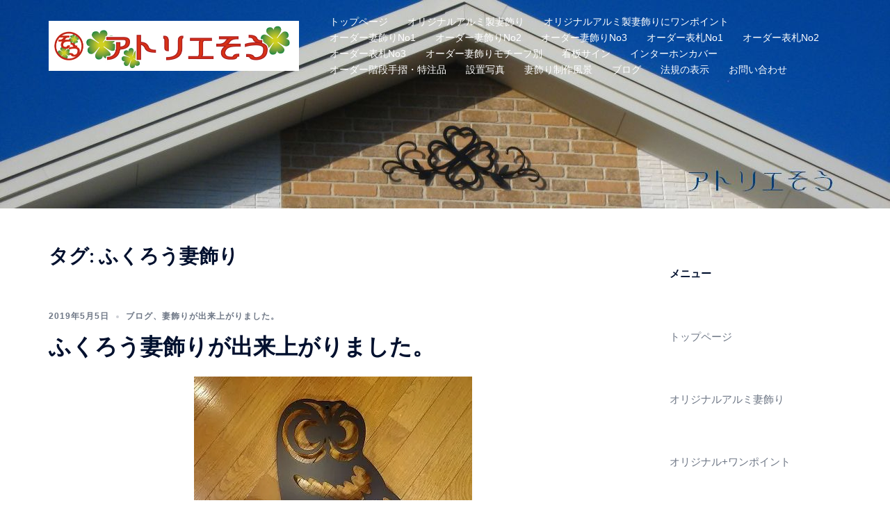

--- FILE ---
content_type: text/html; charset=UTF-8
request_url: http://www.atorie-sou.jp/tag/%E3%81%B5%E3%81%8F%E3%82%8D%E3%81%86%E5%A6%BB%E9%A3%BE%E3%82%8A/
body_size: 19118
content:
<!DOCTYPE html>
<html lang="ja">
<head>
<meta charset="UTF-8">
<meta name="viewport" content="width=device-width, initial-scale=1">
<link rel="profile" href="http://gmpg.org/xfn/11">
<link rel="pingback" href="http://www.atorie-sou.jp/xmlrpc.php">

<meta name='robots' content='index, follow, max-image-preview:large, max-snippet:-1, max-video-preview:-1' />

	<!-- This site is optimized with the Yoast SEO plugin v26.7 - https://yoast.com/wordpress/plugins/seo/ -->
	<title>ふくろう妻飾り アーカイブ - オ－ダー妻飾り表札専門店【アトリエそう】</title>
	<link rel="canonical" href="https://www.atorie-sou.jp/tag/ふくろう妻飾り/" />
	<meta property="og:locale" content="ja_JP" />
	<meta property="og:type" content="article" />
	<meta property="og:title" content="ふくろう妻飾り アーカイブ - オ－ダー妻飾り表札専門店【アトリエそう】" />
	<meta property="og:url" content="https://www.atorie-sou.jp/tag/ふくろう妻飾り/" />
	<meta property="og:site_name" content="オ－ダー妻飾り表札専門店【アトリエそう】" />
	<meta property="og:image" content="https://i0.wp.com/www.atorie-sou.jp/wp-content/uploads/2019/09/9d03811cd3229e0de6de0bac9b96a52a.jpg?fit=562%2C555&ssl=1" />
	<meta property="og:image:width" content="562" />
	<meta property="og:image:height" content="555" />
	<meta property="og:image:type" content="image/jpeg" />
	<meta name="twitter:card" content="summary_large_image" />
	<script type="application/ld+json" class="yoast-schema-graph">{"@context":"https://schema.org","@graph":[{"@type":"CollectionPage","@id":"https://www.atorie-sou.jp/tag/%e3%81%b5%e3%81%8f%e3%82%8d%e3%81%86%e5%a6%bb%e9%a3%be%e3%82%8a/","url":"https://www.atorie-sou.jp/tag/%e3%81%b5%e3%81%8f%e3%82%8d%e3%81%86%e5%a6%bb%e9%a3%be%e3%82%8a/","name":"ふくろう妻飾り アーカイブ - オ－ダー妻飾り表札専門店【アトリエそう】","isPartOf":{"@id":"https://www.atorie-sou.jp/#website"},"primaryImageOfPage":{"@id":"https://www.atorie-sou.jp/tag/%e3%81%b5%e3%81%8f%e3%82%8d%e3%81%86%e5%a6%bb%e9%a3%be%e3%82%8a/#primaryimage"},"image":{"@id":"https://www.atorie-sou.jp/tag/%e3%81%b5%e3%81%8f%e3%82%8d%e3%81%86%e5%a6%bb%e9%a3%be%e3%82%8a/#primaryimage"},"thumbnailUrl":"https://i0.wp.com/www.atorie-sou.jp/wp-content/uploads/2019/05/3747.jpg?fit=400%2C300&ssl=1","breadcrumb":{"@id":"https://www.atorie-sou.jp/tag/%e3%81%b5%e3%81%8f%e3%82%8d%e3%81%86%e5%a6%bb%e9%a3%be%e3%82%8a/#breadcrumb"},"inLanguage":"ja"},{"@type":"ImageObject","inLanguage":"ja","@id":"https://www.atorie-sou.jp/tag/%e3%81%b5%e3%81%8f%e3%82%8d%e3%81%86%e5%a6%bb%e9%a3%be%e3%82%8a/#primaryimage","url":"https://i0.wp.com/www.atorie-sou.jp/wp-content/uploads/2019/05/3747.jpg?fit=400%2C300&ssl=1","contentUrl":"https://i0.wp.com/www.atorie-sou.jp/wp-content/uploads/2019/05/3747.jpg?fit=400%2C300&ssl=1","width":400,"height":300,"caption":"ふくろう妻飾り。アルミ製妻飾り。"},{"@type":"BreadcrumbList","@id":"https://www.atorie-sou.jp/tag/%e3%81%b5%e3%81%8f%e3%82%8d%e3%81%86%e5%a6%bb%e9%a3%be%e3%82%8a/#breadcrumb","itemListElement":[{"@type":"ListItem","position":1,"name":"ホーム","item":"https://www.atorie-sou.jp/"},{"@type":"ListItem","position":2,"name":"ふくろう妻飾り"}]},{"@type":"WebSite","@id":"https://www.atorie-sou.jp/#website","url":"https://www.atorie-sou.jp/","name":"オ－ダー妻飾り表札専門店|アトリエそう","description":"ロートアイアン風の錆に強いアルミ製妻飾り・ステンレス製妻飾りとロートアイアン風ステンレス製表札をオーダーメイドでおしゃれで自由なデザインで制作いたします。　","publisher":{"@id":"https://www.atorie-sou.jp/#organization"},"potentialAction":[{"@type":"SearchAction","target":{"@type":"EntryPoint","urlTemplate":"https://www.atorie-sou.jp/?s={search_term_string}"},"query-input":{"@type":"PropertyValueSpecification","valueRequired":true,"valueName":"search_term_string"}}],"inLanguage":"ja"},{"@type":"Organization","@id":"https://www.atorie-sou.jp/#organization","name":"アトリエそう","url":"https://www.atorie-sou.jp/","logo":{"@type":"ImageObject","inLanguage":"ja","@id":"https://www.atorie-sou.jp/#/schema/logo/image/","url":"https://i1.wp.com/www.atorie-sou.jp/wp-content/uploads/2019/09/9d03811cd3229e0de6de0bac9b96a52a.jpg?fit=562%2C555","contentUrl":"https://i1.wp.com/www.atorie-sou.jp/wp-content/uploads/2019/09/9d03811cd3229e0de6de0bac9b96a52a.jpg?fit=562%2C555","width":562,"height":555,"caption":"アトリエそう"},"image":{"@id":"https://www.atorie-sou.jp/#/schema/logo/image/"},"sameAs":["https://www.facebook.com/atoriesou-105235427528882/","https://www.instagram.com/atoriesou/?target_user_id=11895953466&amp;amp;amp;amp;amp;amp;amp;amp;amp;amp;ndid=590ddd68ba4abG24bc2fa008183aG590de2021a77dG34b&amp;amp;amp;amp;amp;amp;amp;amp;amp;amp;utm_medium=email&amp;amp;amp;amp;amp;amp;amp;amp;amp;amp;utm_campaign=ig_recap_digest&amp;amp;amp;amp;amp;amp;amp;amp;amp;amp;__bp=1"]}]}</script>
	<!-- / Yoast SEO plugin. -->


<link rel='dns-prefetch' href='//maxcdn.bootstrapcdn.com' />
<link rel='dns-prefetch' href='//secure.gravatar.com' />
<link rel='dns-prefetch' href='//stats.wp.com' />
<link rel='dns-prefetch' href='//fonts.googleapis.com' />
<link rel='dns-prefetch' href='//v0.wordpress.com' />
<link rel='preconnect' href='//i0.wp.com' />
<link rel="alternate" type="application/rss+xml" title="オ－ダー妻飾り表札専門店【アトリエそう】 &raquo; フィード" href="https://www.atorie-sou.jp/feed/" />
<link rel="alternate" type="application/rss+xml" title="オ－ダー妻飾り表札専門店【アトリエそう】 &raquo; コメントフィード" href="https://www.atorie-sou.jp/comments/feed/" />
<link rel="alternate" type="application/rss+xml" title="オ－ダー妻飾り表札専門店【アトリエそう】 &raquo; ふくろう妻飾り タグのフィード" href="https://www.atorie-sou.jp/tag/%e3%81%b5%e3%81%8f%e3%82%8d%e3%81%86%e5%a6%bb%e9%a3%be%e3%82%8a/feed/" />
<style id='wp-img-auto-sizes-contain-inline-css' type='text/css'>
img:is([sizes=auto i],[sizes^="auto," i]){contain-intrinsic-size:3000px 1500px}
/*# sourceURL=wp-img-auto-sizes-contain-inline-css */
</style>
<link rel='stylesheet' id='sydney-bootstrap-css' href='http://www.atorie-sou.jp/wp-content/themes/sydney/css/bootstrap/bootstrap.min.css?ver=1' type='text/css' media='all' />
<link rel='stylesheet' id='wp-block-library-css' href='http://www.atorie-sou.jp/wp-includes/css/dist/block-library/style.min.css?ver=6.9' type='text/css' media='all' />
<style id='global-styles-inline-css' type='text/css'>
:root{--wp--preset--aspect-ratio--square: 1;--wp--preset--aspect-ratio--4-3: 4/3;--wp--preset--aspect-ratio--3-4: 3/4;--wp--preset--aspect-ratio--3-2: 3/2;--wp--preset--aspect-ratio--2-3: 2/3;--wp--preset--aspect-ratio--16-9: 16/9;--wp--preset--aspect-ratio--9-16: 9/16;--wp--preset--color--black: #000000;--wp--preset--color--cyan-bluish-gray: #abb8c3;--wp--preset--color--white: #ffffff;--wp--preset--color--pale-pink: #f78da7;--wp--preset--color--vivid-red: #cf2e2e;--wp--preset--color--luminous-vivid-orange: #ff6900;--wp--preset--color--luminous-vivid-amber: #fcb900;--wp--preset--color--light-green-cyan: #7bdcb5;--wp--preset--color--vivid-green-cyan: #00d084;--wp--preset--color--pale-cyan-blue: #8ed1fc;--wp--preset--color--vivid-cyan-blue: #0693e3;--wp--preset--color--vivid-purple: #9b51e0;--wp--preset--color--global-color-1: var(--sydney-global-color-1);--wp--preset--color--global-color-2: var(--sydney-global-color-2);--wp--preset--color--global-color-3: var(--sydney-global-color-3);--wp--preset--color--global-color-4: var(--sydney-global-color-4);--wp--preset--color--global-color-5: var(--sydney-global-color-5);--wp--preset--color--global-color-6: var(--sydney-global-color-6);--wp--preset--color--global-color-7: var(--sydney-global-color-7);--wp--preset--color--global-color-8: var(--sydney-global-color-8);--wp--preset--color--global-color-9: var(--sydney-global-color-9);--wp--preset--gradient--vivid-cyan-blue-to-vivid-purple: linear-gradient(135deg,rgb(6,147,227) 0%,rgb(155,81,224) 100%);--wp--preset--gradient--light-green-cyan-to-vivid-green-cyan: linear-gradient(135deg,rgb(122,220,180) 0%,rgb(0,208,130) 100%);--wp--preset--gradient--luminous-vivid-amber-to-luminous-vivid-orange: linear-gradient(135deg,rgb(252,185,0) 0%,rgb(255,105,0) 100%);--wp--preset--gradient--luminous-vivid-orange-to-vivid-red: linear-gradient(135deg,rgb(255,105,0) 0%,rgb(207,46,46) 100%);--wp--preset--gradient--very-light-gray-to-cyan-bluish-gray: linear-gradient(135deg,rgb(238,238,238) 0%,rgb(169,184,195) 100%);--wp--preset--gradient--cool-to-warm-spectrum: linear-gradient(135deg,rgb(74,234,220) 0%,rgb(151,120,209) 20%,rgb(207,42,186) 40%,rgb(238,44,130) 60%,rgb(251,105,98) 80%,rgb(254,248,76) 100%);--wp--preset--gradient--blush-light-purple: linear-gradient(135deg,rgb(255,206,236) 0%,rgb(152,150,240) 100%);--wp--preset--gradient--blush-bordeaux: linear-gradient(135deg,rgb(254,205,165) 0%,rgb(254,45,45) 50%,rgb(107,0,62) 100%);--wp--preset--gradient--luminous-dusk: linear-gradient(135deg,rgb(255,203,112) 0%,rgb(199,81,192) 50%,rgb(65,88,208) 100%);--wp--preset--gradient--pale-ocean: linear-gradient(135deg,rgb(255,245,203) 0%,rgb(182,227,212) 50%,rgb(51,167,181) 100%);--wp--preset--gradient--electric-grass: linear-gradient(135deg,rgb(202,248,128) 0%,rgb(113,206,126) 100%);--wp--preset--gradient--midnight: linear-gradient(135deg,rgb(2,3,129) 0%,rgb(40,116,252) 100%);--wp--preset--font-size--small: 13px;--wp--preset--font-size--medium: 20px;--wp--preset--font-size--large: 36px;--wp--preset--font-size--x-large: 42px;--wp--preset--spacing--20: 10px;--wp--preset--spacing--30: 20px;--wp--preset--spacing--40: 30px;--wp--preset--spacing--50: clamp(30px, 5vw, 60px);--wp--preset--spacing--60: clamp(30px, 7vw, 80px);--wp--preset--spacing--70: clamp(50px, 7vw, 100px);--wp--preset--spacing--80: clamp(50px, 10vw, 120px);--wp--preset--shadow--natural: 6px 6px 9px rgba(0, 0, 0, 0.2);--wp--preset--shadow--deep: 12px 12px 50px rgba(0, 0, 0, 0.4);--wp--preset--shadow--sharp: 6px 6px 0px rgba(0, 0, 0, 0.2);--wp--preset--shadow--outlined: 6px 6px 0px -3px rgb(255, 255, 255), 6px 6px rgb(0, 0, 0);--wp--preset--shadow--crisp: 6px 6px 0px rgb(0, 0, 0);}:root { --wp--style--global--content-size: 740px;--wp--style--global--wide-size: 1140px; }:where(body) { margin: 0; }.wp-site-blocks { padding-top: var(--wp--style--root--padding-top); padding-bottom: var(--wp--style--root--padding-bottom); }.has-global-padding { padding-right: var(--wp--style--root--padding-right); padding-left: var(--wp--style--root--padding-left); }.has-global-padding > .alignfull { margin-right: calc(var(--wp--style--root--padding-right) * -1); margin-left: calc(var(--wp--style--root--padding-left) * -1); }.has-global-padding :where(:not(.alignfull.is-layout-flow) > .has-global-padding:not(.wp-block-block, .alignfull)) { padding-right: 0; padding-left: 0; }.has-global-padding :where(:not(.alignfull.is-layout-flow) > .has-global-padding:not(.wp-block-block, .alignfull)) > .alignfull { margin-left: 0; margin-right: 0; }.wp-site-blocks > .alignleft { float: left; margin-right: 2em; }.wp-site-blocks > .alignright { float: right; margin-left: 2em; }.wp-site-blocks > .aligncenter { justify-content: center; margin-left: auto; margin-right: auto; }:where(.wp-site-blocks) > * { margin-block-start: 24px; margin-block-end: 0; }:where(.wp-site-blocks) > :first-child { margin-block-start: 0; }:where(.wp-site-blocks) > :last-child { margin-block-end: 0; }:root { --wp--style--block-gap: 24px; }:root :where(.is-layout-flow) > :first-child{margin-block-start: 0;}:root :where(.is-layout-flow) > :last-child{margin-block-end: 0;}:root :where(.is-layout-flow) > *{margin-block-start: 24px;margin-block-end: 0;}:root :where(.is-layout-constrained) > :first-child{margin-block-start: 0;}:root :where(.is-layout-constrained) > :last-child{margin-block-end: 0;}:root :where(.is-layout-constrained) > *{margin-block-start: 24px;margin-block-end: 0;}:root :where(.is-layout-flex){gap: 24px;}:root :where(.is-layout-grid){gap: 24px;}.is-layout-flow > .alignleft{float: left;margin-inline-start: 0;margin-inline-end: 2em;}.is-layout-flow > .alignright{float: right;margin-inline-start: 2em;margin-inline-end: 0;}.is-layout-flow > .aligncenter{margin-left: auto !important;margin-right: auto !important;}.is-layout-constrained > .alignleft{float: left;margin-inline-start: 0;margin-inline-end: 2em;}.is-layout-constrained > .alignright{float: right;margin-inline-start: 2em;margin-inline-end: 0;}.is-layout-constrained > .aligncenter{margin-left: auto !important;margin-right: auto !important;}.is-layout-constrained > :where(:not(.alignleft):not(.alignright):not(.alignfull)){max-width: var(--wp--style--global--content-size);margin-left: auto !important;margin-right: auto !important;}.is-layout-constrained > .alignwide{max-width: var(--wp--style--global--wide-size);}body .is-layout-flex{display: flex;}.is-layout-flex{flex-wrap: wrap;align-items: center;}.is-layout-flex > :is(*, div){margin: 0;}body .is-layout-grid{display: grid;}.is-layout-grid > :is(*, div){margin: 0;}body{--wp--style--root--padding-top: 0px;--wp--style--root--padding-right: 0px;--wp--style--root--padding-bottom: 0px;--wp--style--root--padding-left: 0px;}a:where(:not(.wp-element-button)){text-decoration: underline;}:root :where(.wp-element-button, .wp-block-button__link){background-color: #32373c;border-width: 0;color: #fff;font-family: inherit;font-size: inherit;font-style: inherit;font-weight: inherit;letter-spacing: inherit;line-height: inherit;padding-top: calc(0.667em + 2px);padding-right: calc(1.333em + 2px);padding-bottom: calc(0.667em + 2px);padding-left: calc(1.333em + 2px);text-decoration: none;text-transform: inherit;}.has-black-color{color: var(--wp--preset--color--black) !important;}.has-cyan-bluish-gray-color{color: var(--wp--preset--color--cyan-bluish-gray) !important;}.has-white-color{color: var(--wp--preset--color--white) !important;}.has-pale-pink-color{color: var(--wp--preset--color--pale-pink) !important;}.has-vivid-red-color{color: var(--wp--preset--color--vivid-red) !important;}.has-luminous-vivid-orange-color{color: var(--wp--preset--color--luminous-vivid-orange) !important;}.has-luminous-vivid-amber-color{color: var(--wp--preset--color--luminous-vivid-amber) !important;}.has-light-green-cyan-color{color: var(--wp--preset--color--light-green-cyan) !important;}.has-vivid-green-cyan-color{color: var(--wp--preset--color--vivid-green-cyan) !important;}.has-pale-cyan-blue-color{color: var(--wp--preset--color--pale-cyan-blue) !important;}.has-vivid-cyan-blue-color{color: var(--wp--preset--color--vivid-cyan-blue) !important;}.has-vivid-purple-color{color: var(--wp--preset--color--vivid-purple) !important;}.has-global-color-1-color{color: var(--wp--preset--color--global-color-1) !important;}.has-global-color-2-color{color: var(--wp--preset--color--global-color-2) !important;}.has-global-color-3-color{color: var(--wp--preset--color--global-color-3) !important;}.has-global-color-4-color{color: var(--wp--preset--color--global-color-4) !important;}.has-global-color-5-color{color: var(--wp--preset--color--global-color-5) !important;}.has-global-color-6-color{color: var(--wp--preset--color--global-color-6) !important;}.has-global-color-7-color{color: var(--wp--preset--color--global-color-7) !important;}.has-global-color-8-color{color: var(--wp--preset--color--global-color-8) !important;}.has-global-color-9-color{color: var(--wp--preset--color--global-color-9) !important;}.has-black-background-color{background-color: var(--wp--preset--color--black) !important;}.has-cyan-bluish-gray-background-color{background-color: var(--wp--preset--color--cyan-bluish-gray) !important;}.has-white-background-color{background-color: var(--wp--preset--color--white) !important;}.has-pale-pink-background-color{background-color: var(--wp--preset--color--pale-pink) !important;}.has-vivid-red-background-color{background-color: var(--wp--preset--color--vivid-red) !important;}.has-luminous-vivid-orange-background-color{background-color: var(--wp--preset--color--luminous-vivid-orange) !important;}.has-luminous-vivid-amber-background-color{background-color: var(--wp--preset--color--luminous-vivid-amber) !important;}.has-light-green-cyan-background-color{background-color: var(--wp--preset--color--light-green-cyan) !important;}.has-vivid-green-cyan-background-color{background-color: var(--wp--preset--color--vivid-green-cyan) !important;}.has-pale-cyan-blue-background-color{background-color: var(--wp--preset--color--pale-cyan-blue) !important;}.has-vivid-cyan-blue-background-color{background-color: var(--wp--preset--color--vivid-cyan-blue) !important;}.has-vivid-purple-background-color{background-color: var(--wp--preset--color--vivid-purple) !important;}.has-global-color-1-background-color{background-color: var(--wp--preset--color--global-color-1) !important;}.has-global-color-2-background-color{background-color: var(--wp--preset--color--global-color-2) !important;}.has-global-color-3-background-color{background-color: var(--wp--preset--color--global-color-3) !important;}.has-global-color-4-background-color{background-color: var(--wp--preset--color--global-color-4) !important;}.has-global-color-5-background-color{background-color: var(--wp--preset--color--global-color-5) !important;}.has-global-color-6-background-color{background-color: var(--wp--preset--color--global-color-6) !important;}.has-global-color-7-background-color{background-color: var(--wp--preset--color--global-color-7) !important;}.has-global-color-8-background-color{background-color: var(--wp--preset--color--global-color-8) !important;}.has-global-color-9-background-color{background-color: var(--wp--preset--color--global-color-9) !important;}.has-black-border-color{border-color: var(--wp--preset--color--black) !important;}.has-cyan-bluish-gray-border-color{border-color: var(--wp--preset--color--cyan-bluish-gray) !important;}.has-white-border-color{border-color: var(--wp--preset--color--white) !important;}.has-pale-pink-border-color{border-color: var(--wp--preset--color--pale-pink) !important;}.has-vivid-red-border-color{border-color: var(--wp--preset--color--vivid-red) !important;}.has-luminous-vivid-orange-border-color{border-color: var(--wp--preset--color--luminous-vivid-orange) !important;}.has-luminous-vivid-amber-border-color{border-color: var(--wp--preset--color--luminous-vivid-amber) !important;}.has-light-green-cyan-border-color{border-color: var(--wp--preset--color--light-green-cyan) !important;}.has-vivid-green-cyan-border-color{border-color: var(--wp--preset--color--vivid-green-cyan) !important;}.has-pale-cyan-blue-border-color{border-color: var(--wp--preset--color--pale-cyan-blue) !important;}.has-vivid-cyan-blue-border-color{border-color: var(--wp--preset--color--vivid-cyan-blue) !important;}.has-vivid-purple-border-color{border-color: var(--wp--preset--color--vivid-purple) !important;}.has-global-color-1-border-color{border-color: var(--wp--preset--color--global-color-1) !important;}.has-global-color-2-border-color{border-color: var(--wp--preset--color--global-color-2) !important;}.has-global-color-3-border-color{border-color: var(--wp--preset--color--global-color-3) !important;}.has-global-color-4-border-color{border-color: var(--wp--preset--color--global-color-4) !important;}.has-global-color-5-border-color{border-color: var(--wp--preset--color--global-color-5) !important;}.has-global-color-6-border-color{border-color: var(--wp--preset--color--global-color-6) !important;}.has-global-color-7-border-color{border-color: var(--wp--preset--color--global-color-7) !important;}.has-global-color-8-border-color{border-color: var(--wp--preset--color--global-color-8) !important;}.has-global-color-9-border-color{border-color: var(--wp--preset--color--global-color-9) !important;}.has-vivid-cyan-blue-to-vivid-purple-gradient-background{background: var(--wp--preset--gradient--vivid-cyan-blue-to-vivid-purple) !important;}.has-light-green-cyan-to-vivid-green-cyan-gradient-background{background: var(--wp--preset--gradient--light-green-cyan-to-vivid-green-cyan) !important;}.has-luminous-vivid-amber-to-luminous-vivid-orange-gradient-background{background: var(--wp--preset--gradient--luminous-vivid-amber-to-luminous-vivid-orange) !important;}.has-luminous-vivid-orange-to-vivid-red-gradient-background{background: var(--wp--preset--gradient--luminous-vivid-orange-to-vivid-red) !important;}.has-very-light-gray-to-cyan-bluish-gray-gradient-background{background: var(--wp--preset--gradient--very-light-gray-to-cyan-bluish-gray) !important;}.has-cool-to-warm-spectrum-gradient-background{background: var(--wp--preset--gradient--cool-to-warm-spectrum) !important;}.has-blush-light-purple-gradient-background{background: var(--wp--preset--gradient--blush-light-purple) !important;}.has-blush-bordeaux-gradient-background{background: var(--wp--preset--gradient--blush-bordeaux) !important;}.has-luminous-dusk-gradient-background{background: var(--wp--preset--gradient--luminous-dusk) !important;}.has-pale-ocean-gradient-background{background: var(--wp--preset--gradient--pale-ocean) !important;}.has-electric-grass-gradient-background{background: var(--wp--preset--gradient--electric-grass) !important;}.has-midnight-gradient-background{background: var(--wp--preset--gradient--midnight) !important;}.has-small-font-size{font-size: var(--wp--preset--font-size--small) !important;}.has-medium-font-size{font-size: var(--wp--preset--font-size--medium) !important;}.has-large-font-size{font-size: var(--wp--preset--font-size--large) !important;}.has-x-large-font-size{font-size: var(--wp--preset--font-size--x-large) !important;}
/*# sourceURL=global-styles-inline-css */
</style>

<link rel='stylesheet' id='wpdm-fonticon-css' href='http://www.atorie-sou.jp/wp-content/plugins/download-manager/assets/wpdm-iconfont/css/wpdm-icons.css?ver=6.9' type='text/css' media='all' />
<link rel='stylesheet' id='wpdm-front-css' href='http://www.atorie-sou.jp/wp-content/plugins/download-manager/assets/css/front.min.css?ver=3.3.46' type='text/css' media='all' />
<link rel='stylesheet' id='wpdm-front-dark-css' href='http://www.atorie-sou.jp/wp-content/plugins/download-manager/assets/css/front-dark.min.css?ver=3.3.46' type='text/css' media='all' />
<link rel='stylesheet' id='bootstrap_css-css' href='https://maxcdn.bootstrapcdn.com/bootstrap/3.3.7/css/bootstrap-theme.min.css?ver=6.9' type='text/css' media='all' />
<link rel='stylesheet' id='parent-style-css' href='http://www.atorie-sou.jp/wp-content/themes/sydney/style.css?ver=6.9' type='text/css' media='all' />
<link rel='stylesheet' id='sydney-google-fonts-css' href='https://fonts.googleapis.com/css2?family=Source+Sans+Pro%3Awght%40600&#038;display=swap&#038;ver=20250902' type='text/css' media='all' />
<link rel='stylesheet' id='sydney-style-min-css' href='http://www.atorie-sou.jp/wp-content/themes/sydney/css/styles.min.css?ver=20250404' type='text/css' media='all' />
<style id='sydney-style-min-inline-css' type='text/css'>
.woocommerce ul.products li.product{text-align:center;}html{scroll-behavior:smooth;}.header-image{background-size:contain;}.header-image{height:300px;}.site-header.fixed{position:absolute;}:root{--sydney-global-color-1:#ffa822;--sydney-global-color-2:#b73d3d;--sydney-global-color-3:#233452;--sydney-global-color-4:#00102E;--sydney-global-color-5:#6d7685;--sydney-global-color-6:#00102E;--sydney-global-color-7:#F4F5F7;--sydney-global-color-8:#dbdbdb;--sydney-global-color-9:#ffffff;}.llms-student-dashboard .llms-button-secondary:hover,.llms-button-action:hover,.read-more-gt,.widget-area .widget_fp_social a,#mainnav ul li a:hover,.sydney_contact_info_widget span,.roll-team .team-content .name,.roll-team .team-item .team-pop .team-social li:hover a,.roll-infomation li.address:before,.roll-infomation li.phone:before,.roll-infomation li.email:before,.roll-testimonials .name,.roll-button.border,.roll-button:hover,.roll-icon-list .icon i,.roll-icon-list .content h3 a:hover,.roll-icon-box.white .content h3 a,.roll-icon-box .icon i,.roll-icon-box .content h3 a:hover,.switcher-container .switcher-icon a:focus,.go-top:hover,.hentry .meta-post a:hover,#mainnav > ul > li > a.active,#mainnav > ul > li > a:hover,button:hover,input[type="button"]:hover,input[type="reset"]:hover,input[type="submit"]:hover,.text-color,.social-menu-widget a,.social-menu-widget a:hover,.archive .team-social li a,a,h1 a,h2 a,h3 a,h4 a,h5 a,h6 a,.classic-alt .meta-post a,.single .hentry .meta-post a,.content-area.modern .hentry .meta-post span:before,.content-area.modern .post-cat{color:var(--sydney-global-color-1)}.llms-student-dashboard .llms-button-secondary,.llms-button-action,.woocommerce #respond input#submit,.woocommerce a.button,.woocommerce button.button,.woocommerce input.button,.project-filter li a.active,.project-filter li a:hover,.preloader .pre-bounce1,.preloader .pre-bounce2,.roll-team .team-item .team-pop,.roll-progress .progress-animate,.roll-socials li a:hover,.roll-project .project-item .project-pop,.roll-project .project-filter li.active,.roll-project .project-filter li:hover,.roll-button.light:hover,.roll-button.border:hover,.roll-button,.roll-icon-box.white .icon,.owl-theme .owl-controls .owl-page.active span,.owl-theme .owl-controls.clickable .owl-page:hover span,.go-top,.bottom .socials li:hover a,.sidebar .widget:before,.blog-pagination ul li.active,.blog-pagination ul li:hover a,.content-area .hentry:after,.text-slider .maintitle:after,.error-wrap #search-submit:hover,#mainnav .sub-menu li:hover > a,#mainnav ul li ul:after,button,input[type="button"],input[type="reset"],input[type="submit"],.panel-grid-cell .widget-title:after,.cart-amount{background-color:var(--sydney-global-color-1)}.llms-student-dashboard .llms-button-secondary,.llms-student-dashboard .llms-button-secondary:hover,.llms-button-action,.llms-button-action:hover,.roll-socials li a:hover,.roll-socials li a,.roll-button.light:hover,.roll-button.border,.roll-button,.roll-icon-list .icon,.roll-icon-box .icon,.owl-theme .owl-controls .owl-page span,.comment .comment-detail,.widget-tags .tag-list a:hover,.blog-pagination ul li,.error-wrap #search-submit:hover,textarea:focus,input[type="text"]:focus,input[type="password"]:focus,input[type="date"]:focus,input[type="number"]:focus,input[type="email"]:focus,input[type="url"]:focus,input[type="search"]:focus,input[type="tel"]:focus,button,input[type="button"],input[type="reset"],input[type="submit"],.archive .team-social li a{border-color:var(--sydney-global-color-1)}.sydney_contact_info_widget span{fill:var(--sydney-global-color-1);}.go-top:hover svg{stroke:var(--sydney-global-color-1);}.site-header.float-header{background-color:rgba(255,168,34,0.9);}@media only screen and (max-width:1024px){.site-header{background-color:#ffa822;}}#mainnav ul li a,#mainnav ul li::before{color:#ffffff}#mainnav .sub-menu li a{color:#ffffff}#mainnav .sub-menu li a{background:#1c1c1c}.text-slider .maintitle,.text-slider .subtitle{color:#ffffff}body{color:}#secondary{background-color:#ffffff}#secondary,#secondary a:not(.wp-block-button__link){color:#6d7685}.btn-menu .sydney-svg-icon{fill:#ffffff}#mainnav ul li a:hover,.main-header #mainnav .menu > li > a:hover{color:#ffa822}.overlay{background-color:#000000}.page-wrap{padding-top:0;}.page-wrap{padding-bottom:10px;}@media only screen and (max-width:1025px){.mobile-slide{display:block;}.slide-item{background-image:none !important;}.header-slider{}.slide-item{height:auto !important;}.slide-inner{min-height:initial;}}.go-top.show{border-radius:2px;bottom:10px;}.go-top.position-right{right:20px;}.go-top.position-left{left:20px;}.go-top{background-color:;}.go-top:hover{background-color:;}.go-top{color:;}.go-top svg{stroke:;}.go-top:hover{color:;}.go-top:hover svg{stroke:;}.go-top .sydney-svg-icon,.go-top .sydney-svg-icon svg{width:16px;height:16px;}.go-top{padding:15px;}@media (min-width:992px){.site-info{font-size:16px;}}@media (min-width:576px) and (max-width:991px){.site-info{font-size:16px;}}@media (max-width:575px){.site-info{font-size:16px;}}.site-info{border-top:0;}.footer-widgets-grid{gap:30px;}@media (min-width:992px){.footer-widgets-grid{padding-top:95px;padding-bottom:95px;}}@media (min-width:576px) and (max-width:991px){.footer-widgets-grid{padding-top:60px;padding-bottom:60px;}}@media (max-width:575px){.footer-widgets-grid{padding-top:60px;padding-bottom:60px;}}@media (min-width:992px){.sidebar-column .widget .widget-title{font-size:22px;}}@media (min-width:576px) and (max-width:991px){.sidebar-column .widget .widget-title{font-size:22px;}}@media (max-width:575px){.sidebar-column .widget .widget-title{font-size:22px;}}@media (min-width:992px){.footer-widgets{font-size:16px;}}@media (min-width:576px) and (max-width:991px){.footer-widgets{font-size:16px;}}@media (max-width:575px){.footer-widgets{font-size:16px;}}.footer-widgets{background-color:#f5f6f7;}.sidebar-column .widget .widget-title{color:;}.sidebar-column .widget h1,.sidebar-column .widget h2,.sidebar-column .widget h3,.sidebar-column .widget h4,.sidebar-column .widget h5,.sidebar-column .widget h6{color:;}.sidebar-column .widget{color:;}#sidebar-footer .widget a{color:;}#sidebar-footer .widget a:hover{color:;}.site-footer{background-color:#ffffff;}.site-info,.site-info a{color:;}.site-info .sydney-svg-icon svg{fill:;}.site-info{padding-top:20px;padding-bottom:20px;}@media (min-width:992px){button,.roll-button,a.button,.wp-block-button__link,.wp-block-button.is-style-outline a,input[type="button"],input[type="reset"],input[type="submit"]{padding-top:12px;padding-bottom:12px;}}@media (min-width:576px) and (max-width:991px){button,.roll-button,a.button,.wp-block-button__link,.wp-block-button.is-style-outline a,input[type="button"],input[type="reset"],input[type="submit"]{padding-top:12px;padding-bottom:12px;}}@media (max-width:575px){button,.roll-button,a.button,.wp-block-button__link,.wp-block-button.is-style-outline a,input[type="button"],input[type="reset"],input[type="submit"]{padding-top:12px;padding-bottom:12px;}}@media (min-width:992px){button,.roll-button,a.button,.wp-block-button__link,.wp-block-button.is-style-outline a,input[type="button"],input[type="reset"],input[type="submit"]{padding-left:35px;padding-right:35px;}}@media (min-width:576px) and (max-width:991px){button,.roll-button,a.button,.wp-block-button__link,.wp-block-button.is-style-outline a,input[type="button"],input[type="reset"],input[type="submit"]{padding-left:35px;padding-right:35px;}}@media (max-width:575px){button,.roll-button,a.button,.wp-block-button__link,.wp-block-button.is-style-outline a,input[type="button"],input[type="reset"],input[type="submit"]{padding-left:35px;padding-right:35px;}}button,.roll-button,a.button,.wp-block-button__link,input[type="button"],input[type="reset"],input[type="submit"]{border-radius:0;}@media (min-width:992px){button,.roll-button,a.button,.wp-block-button__link,input[type="button"],input[type="reset"],input[type="submit"]{font-size:14px;}}@media (min-width:576px) and (max-width:991px){button,.roll-button,a.button,.wp-block-button__link,input[type="button"],input[type="reset"],input[type="submit"]{font-size:14px;}}@media (max-width:575px){button,.roll-button,a.button,.wp-block-button__link,input[type="button"],input[type="reset"],input[type="submit"]{font-size:14px;}}button,.roll-button,a.button,.wp-block-button__link,input[type="button"],input[type="reset"],input[type="submit"]{text-transform:uppercase;}button,.wp-element-button,div.wpforms-container-full:not(.wpforms-block) .wpforms-form input[type=submit],div.wpforms-container-full:not(.wpforms-block) .wpforms-form button[type=submit],div.wpforms-container-full:not(.wpforms-block) .wpforms-form .wpforms-page-button,.roll-button,a.button,.wp-block-button__link,input[type="button"],input[type="reset"],input[type="submit"]{background-color:;}button:hover,.wp-element-button:hover,div.wpforms-container-full:not(.wpforms-block) .wpforms-form input[type=submit]:hover,div.wpforms-container-full:not(.wpforms-block) .wpforms-form button[type=submit]:hover,div.wpforms-container-full:not(.wpforms-block) .wpforms-form .wpforms-page-button:hover,.roll-button:hover,a.button:hover,.wp-block-button__link:hover,input[type="button"]:hover,input[type="reset"]:hover,input[type="submit"]:hover{background-color:;}button,#sidebar-footer a.wp-block-button__link,.wp-element-button,div.wpforms-container-full:not(.wpforms-block) .wpforms-form input[type=submit],div.wpforms-container-full:not(.wpforms-block) .wpforms-form button[type=submit],div.wpforms-container-full:not(.wpforms-block) .wpforms-form .wpforms-page-button,.checkout-button.button,a.button,.wp-block-button__link,input[type="button"],input[type="reset"],input[type="submit"]{color:;}button:hover,#sidebar-footer .wp-block-button__link:hover,.wp-element-button:hover,div.wpforms-container-full:not(.wpforms-block) .wpforms-form input[type=submit]:hover,div.wpforms-container-full:not(.wpforms-block) .wpforms-form button[type=submit]:hover,div.wpforms-container-full:not(.wpforms-block) .wpforms-form .wpforms-page-button:hover,.roll-button:hover,a.button:hover,.wp-block-button__link:hover,input[type="button"]:hover,input[type="reset"]:hover,input[type="submit"]:hover{color:;}.is-style-outline .wp-block-button__link,div.wpforms-container-full:not(.wpforms-block) .wpforms-form input[type=submit],div.wpforms-container-full:not(.wpforms-block) .wpforms-form button[type=submit],div.wpforms-container-full:not(.wpforms-block) .wpforms-form .wpforms-page-button,.roll-button,.wp-block-button__link.is-style-outline,button,a.button,.wp-block-button__link,input[type="button"],input[type="reset"],input[type="submit"]{border-color:;}button:hover,div.wpforms-container-full:not(.wpforms-block) .wpforms-form input[type=submit]:hover,div.wpforms-container-full:not(.wpforms-block) .wpforms-form button[type=submit]:hover,div.wpforms-container-full:not(.wpforms-block) .wpforms-form .wpforms-page-button:hover,.roll-button:hover,a.button:hover,.wp-block-button__link:hover,input[type="button"]:hover,input[type="reset"]:hover,input[type="submit"]:hover{border-color:;}.posts-layout .list-image{width:30%;}.posts-layout .list-content{width:70%;}.content-area:not(.layout4):not(.layout6) .posts-layout .entry-thumb{margin:0 0 24px 0;}.layout4 .entry-thumb,.layout6 .entry-thumb{margin:0 24px 0 0;}.layout6 article:nth-of-type(even) .list-image .entry-thumb{margin:0 0 0 24px;}.posts-layout .entry-header{margin-bottom:24px;}.posts-layout .entry-meta.below-excerpt{margin:15px 0 0;}.posts-layout .entry-meta.above-title{margin:0 0 15px;}.single .entry-header .entry-title{color:;}.single .entry-header .entry-meta,.single .entry-header .entry-meta a{color:;}@media (min-width:992px){.single .entry-meta{font-size:12px;}}@media (min-width:576px) and (max-width:991px){.single .entry-meta{font-size:12px;}}@media (max-width:575px){.single .entry-meta{font-size:12px;}}@media (min-width:992px){.single .entry-header .entry-title{font-size:15px;}}@media (min-width:576px) and (max-width:991px){.single .entry-header .entry-title{font-size:32px;}}@media (max-width:575px){.single .entry-header .entry-title{font-size:32px;}}.posts-layout .entry-post{color:#233452;}.posts-layout .entry-title a{color:#00102E;}.posts-layout .author,.posts-layout .entry-meta a{color:#6d7685;}@media (min-width:992px){.posts-layout .entry-post{font-size:16px;}}@media (min-width:576px) and (max-width:991px){.posts-layout .entry-post{font-size:16px;}}@media (max-width:575px){.posts-layout .entry-post{font-size:16px;}}@media (min-width:992px){.posts-layout .entry-meta{font-size:12px;}}@media (min-width:576px) and (max-width:991px){.posts-layout .entry-meta{font-size:12px;}}@media (max-width:575px){.posts-layout .entry-meta{font-size:12px;}}@media (min-width:992px){.posts-layout .entry-title{font-size:32px;}}@media (min-width:576px) and (max-width:991px){.posts-layout .entry-title{font-size:32px;}}@media (max-width:575px){.posts-layout .entry-title{font-size:32px;}}.single .entry-header{margin-bottom:40px;}.single .entry-thumb{margin-bottom:40px;}.single .entry-meta-above{margin-bottom:24px;}.single .entry-meta-below{margin-top:24px;}@media (min-width:992px){.custom-logo-link img{max-width:180px;}}@media (min-width:576px) and (max-width:991px){.custom-logo-link img{max-width:100px;}}@media (max-width:575px){.custom-logo-link img{max-width:100px;}}.main-header,.bottom-header-row{border-bottom:0 solid rgba(255,255,255,0.1);}.header_layout_3,.header_layout_4,.header_layout_5{border-bottom:1px solid rgba(255,255,255,0.1);}.main-header:not(.sticky-active),.header-search-form{background-color:;}.main-header.sticky-active{background-color:;}.main-header .site-title a,.main-header .site-description,.main-header #mainnav .menu > li > a,#mainnav .nav-menu > li > a,.main-header .header-contact a{color:;}.main-header .sydney-svg-icon svg,.main-header .dropdown-symbol .sydney-svg-icon svg{fill:;}.sticky-active .main-header .site-title a,.sticky-active .main-header .site-description,.sticky-active .main-header #mainnav .menu > li > a,.sticky-active .main-header .header-contact a,.sticky-active .main-header .logout-link,.sticky-active .main-header .html-item,.sticky-active .main-header .sydney-login-toggle{color:;}.sticky-active .main-header .sydney-svg-icon svg,.sticky-active .main-header .dropdown-symbol .sydney-svg-icon svg{fill:;}.bottom-header-row{background-color:;}.bottom-header-row,.bottom-header-row .header-contact a,.bottom-header-row #mainnav .menu > li > a{color:;}.bottom-header-row #mainnav .menu > li > a:hover{color:;}.bottom-header-row .header-item svg,.dropdown-symbol .sydney-svg-icon svg{fill:;}.main-header .site-header-inner,.main-header .top-header-row{padding-top:15px;padding-bottom:15px;}.bottom-header-inner{padding-top:15px;padding-bottom:15px;}.bottom-header-row #mainnav ul ul li,.main-header #mainnav ul ul li{background-color:;}.bottom-header-row #mainnav ul ul li a,.bottom-header-row #mainnav ul ul li:hover a,.main-header #mainnav ul ul li:hover a,.main-header #mainnav ul ul li a{color:;}.bottom-header-row #mainnav ul ul li svg,.main-header #mainnav ul ul li svg{fill:;}.header-item .sydney-svg-icon{width:px;height:px;}.header-item .sydney-svg-icon svg{max-height:-2px;}.header-search-form{background-color:;}#mainnav .sub-menu li:hover>a,.main-header #mainnav ul ul li:hover>a{color:;}.main-header-cart .count-number{color:;}.main-header-cart .widget_shopping_cart .widgettitle:after,.main-header-cart .widget_shopping_cart .woocommerce-mini-cart__buttons:before{background-color:rgba(33,33,33,0.9);}.sydney-offcanvas-menu .mainnav ul li,.mobile-header-item.offcanvas-items,.mobile-header-item.offcanvas-items .social-profile{text-align:left;}.sydney-offcanvas-menu #mainnav ul li{text-align:left;}.sydney-offcanvas-menu #mainnav ul ul a{color:;}.sydney-offcanvas-menu #mainnav > div > ul > li > a{font-size:18px;}.sydney-offcanvas-menu #mainnav ul ul li a{font-size:16px;}.sydney-offcanvas-menu .mainnav a{padding:10px 0;}#masthead-mobile{background-color:;}#masthead-mobile .site-description,#masthead-mobile a:not(.button){color:;}#masthead-mobile svg{fill:;}.mobile-header{padding-top:15px;padding-bottom:15px;}.sydney-offcanvas-menu{background-color:#00102E;}.offcanvas-header-custom-text,.sydney-offcanvas-menu,.sydney-offcanvas-menu #mainnav a:not(.button),.sydney-offcanvas-menu a:not(.button){color:#ffffff;}.sydney-offcanvas-menu svg,.sydney-offcanvas-menu .dropdown-symbol .sydney-svg-icon svg{fill:#ffffff;}@media (min-width:992px){.site-logo{max-height:100px;}}@media (min-width:576px) and (max-width:991px){.site-logo{max-height:100px;}}@media (max-width:575px){.site-logo{max-height:100px;}}.site-title a,.site-title a:visited,.main-header .site-title a,.main-header .site-title a:visited{color:}.site-description,.main-header .site-description{color:}@media (min-width:992px){.site-title{font-size:15px;}}@media (min-width:576px) and (max-width:991px){.site-title{font-size:24px;}}@media (max-width:575px){.site-title{font-size:20px;}}@media (min-width:992px){.site-description{font-size:15px;}}@media (min-width:576px) and (max-width:991px){.site-description{font-size:16px;}}@media (max-width:575px){.site-description{font-size:16px;}}h1,h2,h3,h4,h5,h6,.site-title{font-family:Source Sans Pro,sans-serif;font-weight:600;}h1,h2,h3,h4,h5,h6,.site-title{text-decoration:;text-transform:;font-style:;line-height:1.2;letter-spacing:px;}@media (min-width:992px){h1:not(.site-title){font-size:28px;}}@media (min-width:576px) and (max-width:991px){h1:not(.site-title){font-size:42px;}}@media (max-width:575px){h1:not(.site-title){font-size:32px;}}@media (min-width:992px){h2{font-size:25px;}}@media (min-width:576px) and (max-width:991px){h2{font-size:32px;}}@media (max-width:575px){h2{font-size:24px;}}@media (min-width:992px){h3{font-size:20px;}}@media (min-width:576px) and (max-width:991px){h3{font-size:24px;}}@media (max-width:575px){h3{font-size:20px;}}@media (min-width:992px){h4{font-size:15px;}}@media (min-width:576px) and (max-width:991px){h4{font-size:18px;}}@media (max-width:575px){h4{font-size:16px;}}@media (min-width:992px){h5{font-size:15px;}}@media (min-width:576px) and (max-width:991px){h5{font-size:16px;}}@media (max-width:575px){h5{font-size:16px;}}@media (min-width:992px){h6{font-size:15px;}}@media (min-width:576px) and (max-width:991px){h6{font-size:16px;}}@media (max-width:575px){h6{font-size:16px;}}p,.posts-layout .entry-post{text-decoration:}body,.posts-layout .entry-post{text-transform:;font-style:;line-height:1.68;letter-spacing:px;}@media (min-width:992px){body{font-size:15px;}}@media (min-width:576px) and (max-width:991px){body{font-size:16px;}}@media (max-width:575px){body{font-size:16px;}}@media (min-width:992px){.woocommerce div.product .product-gallery-summary .entry-title{font-size:32px;}}@media (min-width:576px) and (max-width:991px){.woocommerce div.product .product-gallery-summary .entry-title{font-size:32px;}}@media (max-width:575px){.woocommerce div.product .product-gallery-summary .entry-title{font-size:32px;}}@media (min-width:992px){.woocommerce div.product .product-gallery-summary .price .amount{font-size:24px;}}@media (min-width:576px) and (max-width:991px){.woocommerce div.product .product-gallery-summary .price .amount{font-size:24px;}}@media (max-width:575px){.woocommerce div.product .product-gallery-summary .price .amount{font-size:24px;}}.woocommerce ul.products li.product .col-md-7 > *,.woocommerce ul.products li.product .col-md-8 > *,.woocommerce ul.products li.product > *{margin-bottom:12px;}.wc-block-grid__product-onsale,span.onsale{border-radius:0;top:20px!important;left:20px!important;}.wc-block-grid__product-onsale,.products span.onsale{left:auto!important;right:20px;}.wc-block-grid__product-onsale,span.onsale{color:;}.wc-block-grid__product-onsale,span.onsale{background-color:;}ul.wc-block-grid__products li.wc-block-grid__product .wc-block-grid__product-title,ul.wc-block-grid__products li.wc-block-grid__product .woocommerce-loop-product__title,ul.wc-block-grid__products li.product .wc-block-grid__product-title,ul.wc-block-grid__products li.product .woocommerce-loop-product__title,ul.products li.wc-block-grid__product .wc-block-grid__product-title,ul.products li.wc-block-grid__product .woocommerce-loop-product__title,ul.products li.product .wc-block-grid__product-title,ul.products li.product .woocommerce-loop-product__title,ul.products li.product .woocommerce-loop-category__title,.woocommerce-loop-product__title .botiga-wc-loop-product__title{color:;}a.wc-forward:not(.checkout-button){color:;}a.wc-forward:not(.checkout-button):hover{color:;}.woocommerce-pagination li .page-numbers:hover{color:;}.woocommerce-sorting-wrapper{border-color:rgba(33,33,33,0.9);}ul.products li.product-category .woocommerce-loop-category__title{text-align:center;}ul.products li.product-category > a,ul.products li.product-category > a > img{border-radius:0;}.entry-content a:not(.button):not(.elementor-button-link):not(.wp-block-button__link){color:;}.entry-content a:not(.button):not(.elementor-button-link):not(.wp-block-button__link):hover{color:;}h1{color:;}h2{color:;}h3{color:;}h4{color:;}h5{color:;}h6{color:;}div.wpforms-container-full:not(.wpforms-block) .wpforms-form input[type=date],div.wpforms-container-full:not(.wpforms-block) .wpforms-form input[type=email],div.wpforms-container-full:not(.wpforms-block) .wpforms-form input[type=number],div.wpforms-container-full:not(.wpforms-block) .wpforms-form input[type=password],div.wpforms-container-full:not(.wpforms-block) .wpforms-form input[type=search],div.wpforms-container-full:not(.wpforms-block) .wpforms-form input[type=tel],div.wpforms-container-full:not(.wpforms-block) .wpforms-form input[type=text],div.wpforms-container-full:not(.wpforms-block) .wpforms-form input[type=url],div.wpforms-container-full:not(.wpforms-block) .wpforms-form select,div.wpforms-container-full:not(.wpforms-block) .wpforms-form textarea,input[type="text"],input[type="email"],input[type="url"],input[type="password"],input[type="search"],input[type="number"],input[type="tel"],input[type="date"],textarea,select,.woocommerce .select2-container .select2-selection--single,.woocommerce-page .select2-container .select2-selection--single,input[type="text"]:focus,input[type="email"]:focus,input[type="url"]:focus,input[type="password"]:focus,input[type="search"]:focus,input[type="number"]:focus,input[type="tel"]:focus,input[type="date"]:focus,textarea:focus,select:focus,.woocommerce .select2-container .select2-selection--single:focus,.woocommerce-page .select2-container .select2-selection--single:focus,.select2-container--default .select2-selection--single .select2-selection__rendered,.wp-block-search .wp-block-search__input,.wp-block-search .wp-block-search__input:focus{color:;}div.wpforms-container-full:not(.wpforms-block) .wpforms-form input[type=date],div.wpforms-container-full:not(.wpforms-block) .wpforms-form input[type=email],div.wpforms-container-full:not(.wpforms-block) .wpforms-form input[type=number],div.wpforms-container-full:not(.wpforms-block) .wpforms-form input[type=password],div.wpforms-container-full:not(.wpforms-block) .wpforms-form input[type=search],div.wpforms-container-full:not(.wpforms-block) .wpforms-form input[type=tel],div.wpforms-container-full:not(.wpforms-block) .wpforms-form input[type=text],div.wpforms-container-full:not(.wpforms-block) .wpforms-form input[type=url],div.wpforms-container-full:not(.wpforms-block) .wpforms-form select,div.wpforms-container-full:not(.wpforms-block) .wpforms-form textarea,input[type="text"],input[type="email"],input[type="url"],input[type="password"],input[type="search"],input[type="number"],input[type="tel"],input[type="date"],textarea,select,.woocommerce .select2-container .select2-selection--single,.woocommerce-page .select2-container .select2-selection--single,.woocommerce-cart .woocommerce-cart-form .actions .coupon input[type="text"]{background-color:;}div.wpforms-container-full:not(.wpforms-block) .wpforms-form input[type=date],div.wpforms-container-full:not(.wpforms-block) .wpforms-form input[type=email],div.wpforms-container-full:not(.wpforms-block) .wpforms-form input[type=number],div.wpforms-container-full:not(.wpforms-block) .wpforms-form input[type=password],div.wpforms-container-full:not(.wpforms-block) .wpforms-form input[type=search],div.wpforms-container-full:not(.wpforms-block) .wpforms-form input[type=tel],div.wpforms-container-full:not(.wpforms-block) .wpforms-form input[type=text],div.wpforms-container-full:not(.wpforms-block) .wpforms-form input[type=url],div.wpforms-container-full:not(.wpforms-block) .wpforms-form select,div.wpforms-container-full:not(.wpforms-block) .wpforms-form textarea,input[type="text"],input[type="email"],input[type="url"],input[type="password"],input[type="search"],input[type="number"],input[type="tel"],input[type="range"],input[type="date"],input[type="month"],input[type="week"],input[type="time"],input[type="datetime"],input[type="datetime-local"],input[type="color"],textarea,select,.woocommerce .select2-container .select2-selection--single,.woocommerce-page .select2-container .select2-selection--single,.woocommerce-account fieldset,.woocommerce-account .woocommerce-form-login,.woocommerce-account .woocommerce-form-register,.woocommerce-cart .woocommerce-cart-form .actions .coupon input[type="text"],.wp-block-search .wp-block-search__input{border-color:;}input::placeholder{color:;opacity:1;}input:-ms-input-placeholder{color:;}input::-ms-input-placeholder{color:;}img{border-radius:0;}@media (min-width:992px){.wp-caption-text,figcaption{font-size:16px;}}@media (min-width:576px) and (max-width:991px){.wp-caption-text,figcaption{font-size:16px;}}@media (max-width:575px){.wp-caption-text,figcaption{font-size:16px;}}.wp-caption-text,figcaption{color:;}
/*# sourceURL=sydney-style-min-inline-css */
</style>
<link rel='stylesheet' id='sydney-style-css' href='http://www.atorie-sou.jp/wp-content/themes/sydney-child-theme-by-toiee-master/style.css?ver=20230821' type='text/css' media='all' />
<script type="text/javascript" src="http://www.atorie-sou.jp/wp-includes/js/jquery/jquery.min.js?ver=3.7.1" id="jquery-core-js"></script>
<script type="text/javascript" src="http://www.atorie-sou.jp/wp-includes/js/jquery/jquery-migrate.min.js?ver=3.4.1" id="jquery-migrate-js"></script>
<script type="text/javascript" src="http://www.atorie-sou.jp/wp-content/plugins/download-manager/assets/js/wpdm.min.js?ver=6.9" id="wpdm-frontend-js-js"></script>
<script type="text/javascript" id="wpdm-frontjs-js-extra">
/* <![CDATA[ */
var wpdm_url = {"home":"https://www.atorie-sou.jp/","site":"http://www.atorie-sou.jp/","ajax":"https://www.atorie-sou.jp/wp-admin/admin-ajax.php"};
var wpdm_js = {"spinner":"\u003Ci class=\"wpdm-icon wpdm-sun wpdm-spin\"\u003E\u003C/i\u003E","client_id":"ed7e5dd5adad05c62e48b24f5c4e8233"};
var wpdm_strings = {"pass_var":"\u30d1\u30b9\u30ef\u30fc\u30c9\u78ba\u8a8d\u5b8c\u4e86 !","pass_var_q":"\u30c0\u30a6\u30f3\u30ed\u30fc\u30c9\u3092\u958b\u59cb\u3059\u308b\u306b\u306f\u3001\u6b21\u306e\u30dc\u30bf\u30f3\u3092\u30af\u30ea\u30c3\u30af\u3057\u3066\u304f\u3060\u3055\u3044\u3002","start_dl":"\u30c0\u30a6\u30f3\u30ed\u30fc\u30c9\u958b\u59cb"};
//# sourceURL=wpdm-frontjs-js-extra
/* ]]> */
</script>
<script type="text/javascript" src="http://www.atorie-sou.jp/wp-content/plugins/download-manager/assets/js/front.min.js?ver=3.3.46" id="wpdm-frontjs-js"></script>
<script type="text/javascript" src="https://maxcdn.bootstrapcdn.com/bootstrap/3.3.7/js/bootstrap.min.js?ver=6.9" id="bootstrap_js-js"></script>
<link rel="https://api.w.org/" href="https://www.atorie-sou.jp/wp-json/" /><link rel="alternate" title="JSON" type="application/json" href="https://www.atorie-sou.jp/wp-json/wp/v2/tags/63" /><link rel="EditURI" type="application/rsd+xml" title="RSD" href="https://www.atorie-sou.jp/xmlrpc.php?rsd" />
<meta name="generator" content="WordPress 6.9" />
	<style>img#wpstats{display:none}</style>
		<link rel="preconnect" href="//fonts.googleapis.com"><link rel="preconnect" href="https://fonts.gstatic.com" crossorigin>	<style type="text/css">
		.header-image {
			background-image: url(http://www.atorie-sou.jp/wp-content/uploads/2018/05/5-1.jpg);
			display: block;
		}
		@media only screen and (max-width: 1024px) {
			.header-inner {
				display: block;
			}
			.header-image {
				background-image: none;
				height: auto !important;
			}		
		}
	</style>
	<link rel="icon" href="https://i0.wp.com/www.atorie-sou.jp/wp-content/uploads/2017/12/cropped-fcfd7216201ffd36dca0d113fdf5d127.jpg?fit=32%2C32&#038;ssl=1" sizes="32x32" />
<link rel="icon" href="https://i0.wp.com/www.atorie-sou.jp/wp-content/uploads/2017/12/cropped-fcfd7216201ffd36dca0d113fdf5d127.jpg?fit=192%2C192&#038;ssl=1" sizes="192x192" />
<link rel="apple-touch-icon" href="https://i0.wp.com/www.atorie-sou.jp/wp-content/uploads/2017/12/cropped-fcfd7216201ffd36dca0d113fdf5d127.jpg?fit=180%2C180&#038;ssl=1" />
<meta name="msapplication-TileImage" content="https://i0.wp.com/www.atorie-sou.jp/wp-content/uploads/2017/12/cropped-fcfd7216201ffd36dca0d113fdf5d127.jpg?fit=270%2C270&#038;ssl=1" />
<meta name="generator" content="WordPress Download Manager 3.3.46" />
                <style>
        /* WPDM Link Template Styles */        </style>
                <style>

            :root {
                --color-primary: #4a8eff;
                --color-primary-rgb: 74, 142, 255;
                --color-primary-hover: #5998ff;
                --color-primary-active: #3281ff;
                --clr-sec: #6c757d;
                --clr-sec-rgb: 108, 117, 125;
                --clr-sec-hover: #6c757d;
                --clr-sec-active: #6c757d;
                --color-secondary: #6c757d;
                --color-secondary-rgb: 108, 117, 125;
                --color-secondary-hover: #6c757d;
                --color-secondary-active: #6c757d;
                --color-success: #018e11;
                --color-success-rgb: 1, 142, 17;
                --color-success-hover: #0aad01;
                --color-success-active: #0c8c01;
                --color-info: #2CA8FF;
                --color-info-rgb: 44, 168, 255;
                --color-info-hover: #2CA8FF;
                --color-info-active: #2CA8FF;
                --color-warning: #FFB236;
                --color-warning-rgb: 255, 178, 54;
                --color-warning-hover: #FFB236;
                --color-warning-active: #FFB236;
                --color-danger: #ff5062;
                --color-danger-rgb: 255, 80, 98;
                --color-danger-hover: #ff5062;
                --color-danger-active: #ff5062;
                --color-green: #30b570;
                --color-blue: #0073ff;
                --color-purple: #8557D3;
                --color-red: #ff5062;
                --color-muted: rgba(69, 89, 122, 0.6);
                --wpdm-font: "Sen", -apple-system, BlinkMacSystemFont, "Segoe UI", Roboto, Helvetica, Arial, sans-serif, "Apple Color Emoji", "Segoe UI Emoji", "Segoe UI Symbol";
            }

            .wpdm-download-link.btn.btn-primary {
                border-radius: 4px;
            }


        </style>
        <link rel='stylesheet' id='jetpack-swiper-library-css' href='http://www.atorie-sou.jp/wp-content/plugins/jetpack/_inc/blocks/swiper.css?ver=15.4' type='text/css' media='all' />
<link rel='stylesheet' id='jetpack-carousel-css' href='http://www.atorie-sou.jp/wp-content/plugins/jetpack/modules/carousel/jetpack-carousel.css?ver=15.4' type='text/css' media='all' />
</head>

<body class="archive tag tag-63 wp-theme-sydney wp-child-theme-sydney-child-theme-by-toiee-master menu-inline" >

<span id="toptarget"></span>

	<div class="preloader">
	    <div class="spinner">
	        <div class="pre-bounce1"></div>
	        <div class="pre-bounce2"></div>
	    </div>
	</div>
	

<div id="page" class="hfeed site">
	<a class="skip-link screen-reader-text" href="#content">コンテンツへスキップ</a>

		

				<header id="masthead" class="site-header" role="banner" >
				<div class="header-wrap">
					<div class="container">
						<div class="row">
							<div class="col-md-4 col-sm-8 col-xs-12">
																					
								<a href="https://www.atorie-sou.jp/" title="オ－ダー妻飾り表札専門店【アトリエそう】"><img width="100" height="96" class="site-logo" src="http://www.atorie-sou.jp/wp-content/uploads/2019/04/rogo.jpg" alt="オ－ダー妻飾り表札専門店【アトリエそう】"  /></a>
																						</div>
							<div class="col-md-8 col-sm-4 col-xs-12">
								<div class="btn-menu" ><span class="screen-reader-text">トグルメニュー</span><i class="sydney-svg-icon"><svg xmlns="http://www.w3.org/2000/svg" viewBox="0 0 448 512"><path d="M16 132h416c8.837 0 16-7.163 16-16V76c0-8.837-7.163-16-16-16H16C7.163 60 0 67.163 0 76v40c0 8.837 7.163 16 16 16zm0 160h416c8.837 0 16-7.163 16-16v-40c0-8.837-7.163-16-16-16H16c-8.837 0-16 7.163-16 16v40c0 8.837 7.163 16 16 16zm0 160h416c8.837 0 16-7.163 16-16v-40c0-8.837-7.163-16-16-16H16c-8.837 0-16 7.163-16 16v40c0 8.837 7.163 16 16 16z" /></svg></i></div>
								<nav id="mainnav" class="mainnav" role="navigation"  >
									<div class="menu-%e3%82%a2%e3%83%88%e3%83%aa%e3%82%a8%e3%81%9d%e3%81%86%e3%83%a1%e3%83%8b%e3%83%a5%e3%83%bc-container"><ul id="menu-%e3%82%a2%e3%83%88%e3%83%aa%e3%82%a8%e3%81%9d%e3%81%86%e3%83%a1%e3%83%8b%e3%83%a5%e3%83%bc" class="menu"><li id="menu-item-12546" class="menu-item menu-item-type-post_type menu-item-object-page menu-item-home menu-item-12546 sydney-dropdown-li"><a href="https://www.atorie-sou.jp/" class="sydney-dropdown-link">トップページ</a></li>
<li id="menu-item-12540" class="menu-item menu-item-type-post_type menu-item-object-page menu-item-12540 sydney-dropdown-li"><a href="https://www.atorie-sou.jp/%e3%82%aa%e3%83%aa%e3%82%b8%e3%83%8a%e3%83%ab%e3%82%a2%e3%83%ab%e3%83%9f%e8%a3%bd%e5%a6%bb%e9%a3%be%e3%82%8a/" class="sydney-dropdown-link">オリジナルアルミ製妻飾り</a></li>
<li id="menu-item-12539" class="menu-item menu-item-type-post_type menu-item-object-page menu-item-12539 sydney-dropdown-li"><a href="https://www.atorie-sou.jp/%e3%82%aa%e3%83%aa%e3%82%b8%e3%83%8a%e3%83%ab%e3%82%a2%e3%83%ab%e3%83%9f%e8%a3%bd%e5%a6%bb%e9%a3%be%e3%82%8a%e3%81%ab%e3%83%af%e3%83%b3%e3%83%9d%e3%82%a4%e3%83%b3%e3%83%88/" class="sydney-dropdown-link">オリジナルアルミ製妻飾りにワンポイント</a></li>
<li id="menu-item-23202" class="menu-item menu-item-type-post_type menu-item-object-page menu-item-23202 sydney-dropdown-li"><a href="https://www.atorie-sou.jp/%e3%82%a2%e3%83%ab%e3%83%9f%e8%a3%bd%e3%83%bb%e3%82%b9%e3%83%86%e3%83%b3%e3%83%ac%e3%82%b9%e8%a3%bd%e3%83%bb%e3%82%aa%e3%83%bc%e3%83%80%e3%83%bc%e3%83%a1%e3%82%a4%e3%83%89%e5%a6%bb%e9%a3%be%e3%82%8a/" class="sydney-dropdown-link">オーダー妻飾りNo1</a></li>
<li id="menu-item-23220" class="menu-item menu-item-type-post_type menu-item-object-page menu-item-23220 sydney-dropdown-li"><a href="https://www.atorie-sou.jp/%e3%82%aa%e3%83%bc%e3%83%80%e3%83%bc%e5%a6%bb%e9%a3%be%e3%82%8ano2/" class="sydney-dropdown-link">オーダー妻飾りNo2</a></li>
<li id="menu-item-29592" class="menu-item menu-item-type-post_type menu-item-object-page menu-item-29592 sydney-dropdown-li"><a href="https://www.atorie-sou.jp/%e3%82%aa%e3%83%bc%e3%83%80%e3%83%bc%e5%a6%bb%e9%a3%be%e3%82%8ano3/" class="sydney-dropdown-link">オーダー妻飾りNo3</a></li>
<li id="menu-item-12543" class="menu-item menu-item-type-post_type menu-item-object-page menu-item-12543 sydney-dropdown-li"><a href="https://www.atorie-sou.jp/%e3%82%aa%e3%83%bc%e3%83%80%e3%83%bc%e8%a1%a8%e6%9c%ad/" class="sydney-dropdown-link">オーダー表札No1</a></li>
<li id="menu-item-26411" class="menu-item menu-item-type-post_type menu-item-object-page menu-item-26411 sydney-dropdown-li"><a href="https://www.atorie-sou.jp/%e3%82%aa%e3%83%bc%e3%83%80%e3%83%bc%e8%a1%a8%e6%9c%adno2/" class="sydney-dropdown-link">オーダー表札No2</a></li>
<li id="menu-item-31265" class="menu-item menu-item-type-post_type menu-item-object-page menu-item-31265 sydney-dropdown-li"><a href="https://www.atorie-sou.jp/%e3%82%aa%e3%83%bc%e3%83%80%e3%83%bc%e8%a1%a8%e6%9c%adno3/" class="sydney-dropdown-link">オーダー表札No3</a></li>
<li id="menu-item-12553" class="menu-item menu-item-type-post_type menu-item-object-page menu-item-12553 sydney-dropdown-li"><a href="https://www.atorie-sou.jp/%e3%82%aa%e3%83%bc%e3%83%80%e3%83%bc%e5%a6%bb%e9%a3%be%e3%82%8a%e3%83%a2%e3%83%81%e3%83%bc%e3%83%95%e5%88%a5/" class="sydney-dropdown-link">オーダー妻飾りモチーフ別</a></li>
<li id="menu-item-12551" class="menu-item menu-item-type-post_type menu-item-object-page menu-item-12551 sydney-dropdown-li"><a href="https://www.atorie-sou.jp/%e7%9c%8b%e6%9d%bf%e3%82%b5%e3%82%a4%e3%83%b3/" class="sydney-dropdown-link">看板サイン</a></li>
<li id="menu-item-12550" class="menu-item menu-item-type-post_type menu-item-object-page menu-item-12550 sydney-dropdown-li"><a href="https://www.atorie-sou.jp/%e3%82%a4%e3%83%b3%e3%82%bf%e3%83%bc%e3%83%9b%e3%83%b3%e3%82%ab%e3%83%90%e3%83%bc/" class="sydney-dropdown-link">インターホンカバー</a></li>
<li id="menu-item-12542" class="menu-item menu-item-type-post_type menu-item-object-page menu-item-12542 sydney-dropdown-li"><a href="https://www.atorie-sou.jp/%e3%82%aa%e3%83%bc%e3%83%80%e3%83%bc%e9%9a%8e%e6%ae%b5%e6%89%8b%e6%91%ba/" class="sydney-dropdown-link">オーダー階段手摺・特注品</a></li>
<li id="menu-item-12545" class="menu-item menu-item-type-post_type menu-item-object-page menu-item-12545 sydney-dropdown-li"><a href="https://www.atorie-sou.jp/%e8%a8%ad%e7%bd%ae%e5%86%99%e7%9c%9f/" class="sydney-dropdown-link">設置写真</a></li>
<li id="menu-item-12552" class="menu-item menu-item-type-post_type menu-item-object-page menu-item-12552 sydney-dropdown-li"><a href="https://www.atorie-sou.jp/%e5%a6%bb%e9%a3%be%e3%82%8a%e5%88%b6%e4%bd%9c%e9%a2%a8%e6%99%af/" class="sydney-dropdown-link">妻飾り制作風景</a></li>
<li id="menu-item-13119" class="menu-item menu-item-type-custom menu-item-object-custom menu-item-13119 sydney-dropdown-li"><a href="http://ateliersou330.blog117.fc2.com/" class="sydney-dropdown-link">ブログ</a></li>
<li id="menu-item-12541" class="menu-item menu-item-type-post_type menu-item-object-page menu-item-12541 sydney-dropdown-li"><a href="https://www.atorie-sou.jp/%e3%82%aa%e3%83%bc%e3%83%80%e3%83%bc%e3%83%a1%e3%82%a4%e3%83%89%e5%a6%bb%e9%a3%be%e3%82%8a%e3%81%a8%e8%a1%a8%e6%9c%ad%e3%81%ae%e5%b0%82%e9%96%80%e5%ba%97%ef%bd%9c%e3%82%a2%e3%83%88%e3%83%aa%e3%82%a8/%e6%b3%95%e8%a6%8f%e3%81%ae%e8%a1%a8%e7%a4%ba/" class="sydney-dropdown-link">法規の表示</a></li>
<li id="menu-item-13117" class="menu-item menu-item-type-custom menu-item-object-custom menu-item-13117 sydney-dropdown-li"><a href="https://form1ssl.fc2.com/form/?id=0c4a6f8c3f1e37b7" class="sydney-dropdown-link">お問い合わせ</a></li>
</ul></div>								</nav><!-- #site-navigation -->
							</div>
						</div>
					</div>
				</div>
			</header><!-- #masthead -->
			
	
	<div class="sydney-hero-area">
				<div class="header-image">
								</div>
		
			</div>

	
	<div id="content" class="page-wrap">
		<div class="content-wrapper container">
			<div class="row">	

	<div id="primary" class="content-area sidebar-right layout2 col-md-9">
		<main id="main" class="post-wrap" role="main">

		
											<header class="page-header archive-header">
					<h1 class="archive-title">タグ: <span>ふくろう妻飾り</span></h1>				</header><!-- .page-header -->
							
			<div class="posts-layout">
				<div class="row" >
					
						
<article id="post-18492" class="post-18492 post type-post status-publish format-standard has-post-thumbnail hentry category-4 category-5 tag-63 tag-37 tag-38 tag-66 tag-18 tag-17 tag-65 tag-71 post-align-left post-vertical-align-middle col-md-12">
	<div class="content-inner">
		<div class="entry-meta above-title delimiter-dot"><span class="posted-on"><a href="https://www.atorie-sou.jp/%e3%81%b5%e3%81%8f%e3%82%8d%e3%81%86%e5%a6%bb%e9%a3%be%e3%82%8a%e3%81%8c%e5%87%ba%e6%9d%a5%e4%b8%8a%e3%81%8c%e3%82%8a%e3%81%be%e3%81%97%e3%81%9f%e3%80%82/" rel="bookmark"><time class="entry-date published updated" datetime="2019-05-05T14:57:55+09:00" >2019年5月5日</time></a></span><span class="cat-links"><a href="https://www.atorie-sou.jp/category/%e3%83%96%e3%83%ad%e3%82%b0/" rel="category tag">ブログ</a>、<a href="https://www.atorie-sou.jp/category/%e3%83%96%e3%83%ad%e3%82%b0/%e5%a6%bb%e9%a3%be%e3%82%8a%e3%81%8c%e5%87%ba%e6%9d%a5%e4%b8%8a%e3%81%8c%e3%82%8a%e3%81%be%e3%81%97%e3%81%9f%e3%80%82/" rel="category tag">妻飾りが出来上がりました。</a></span></div>			<header class="entry-header">
				<h2 class="title-post entry-title" ><a href="https://www.atorie-sou.jp/%e3%81%b5%e3%81%8f%e3%82%8d%e3%81%86%e5%a6%bb%e9%a3%be%e3%82%8a%e3%81%8c%e5%87%ba%e6%9d%a5%e4%b8%8a%e3%81%8c%e3%82%8a%e3%81%be%e3%81%97%e3%81%9f%e3%80%82/" rel="bookmark">ふくろう妻飾りが出来上がりました。</a></h2>			</header><!-- .entry-header -->
							<div class="entry-thumb">
					<a href="https://www.atorie-sou.jp/%e3%81%b5%e3%81%8f%e3%82%8d%e3%81%86%e5%a6%bb%e9%a3%be%e3%82%8a%e3%81%8c%e5%87%ba%e6%9d%a5%e4%b8%8a%e3%81%8c%e3%82%8a%e3%81%be%e3%81%97%e3%81%9f%e3%80%82/" title="ふくろう妻飾りが出来上がりました。"><img width="400" height="300" src="https://www.atorie-sou.jp/wp-content/uploads/2019/05/3747.jpg" class="attachment-large-thumb size-large-thumb wp-post-image" alt="ふくろう妻飾り。アルミ製妻飾り。" decoding="async" fetchpriority="high" srcset="https://i0.wp.com/www.atorie-sou.jp/wp-content/uploads/2019/05/3747.jpg?w=400&amp;ssl=1 400w, https://i0.wp.com/www.atorie-sou.jp/wp-content/uploads/2019/05/3747.jpg?resize=230%2C173&amp;ssl=1 230w, https://i0.wp.com/www.atorie-sou.jp/wp-content/uploads/2019/05/3747.jpg?resize=350%2C263&amp;ssl=1 350w" sizes="(max-width: 400px) 100vw, 400px" data-attachment-id="18494" data-permalink="https://www.atorie-sou.jp/%e3%81%b5%e3%81%8f%e3%82%8d%e3%81%86%e5%a6%bb%e9%a3%be%e3%82%8a%e3%81%8c%e5%87%ba%e6%9d%a5%e4%b8%8a%e3%81%8c%e3%82%8a%e3%81%be%e3%81%97%e3%81%9f%e3%80%82/attachment/3747/" data-orig-file="https://i0.wp.com/www.atorie-sou.jp/wp-content/uploads/2019/05/3747.jpg?fit=400%2C300&amp;ssl=1" data-orig-size="400,300" data-comments-opened="1" data-image-meta="{&quot;aperture&quot;:&quot;0&quot;,&quot;credit&quot;:&quot;&quot;,&quot;camera&quot;:&quot;&quot;,&quot;caption&quot;:&quot;&quot;,&quot;created_timestamp&quot;:&quot;0&quot;,&quot;copyright&quot;:&quot;&quot;,&quot;focal_length&quot;:&quot;0&quot;,&quot;iso&quot;:&quot;0&quot;,&quot;shutter_speed&quot;:&quot;0&quot;,&quot;title&quot;:&quot;&quot;,&quot;orientation&quot;:&quot;1&quot;}" data-image-title="ふくろう妻飾り。アルミ製妻飾り。" data-image-description="" data-image-caption="" data-medium-file="https://i0.wp.com/www.atorie-sou.jp/wp-content/uploads/2019/05/3747.jpg?fit=400%2C300&amp;ssl=1" data-large-file="https://i0.wp.com/www.atorie-sou.jp/wp-content/uploads/2019/05/3747.jpg?fit=400%2C300&amp;ssl=1" /></a>
				</div>
						<div class="entry-post" >
				<p style="text-align: center;">ふくろう妻飾りが出来上がりました。<br />
小枝に止まったふくろうがとてもかわいいです。<br />
ロートアイアン風錆に強いアルミ製妻飾り。黒塗装です。</p>
<p style="text-align: center;"><img data-recalc-dims="1" decoding="async" data-attachment-id="18493" data-permalink="https://www.atorie-sou.jp/%e3%81%b5%e3%81%8f%e3%82%8d%e3%81%86%e5%a6%bb%e9%a3%be%e3%82%8a%e3%81%8c%e5%87%ba%e6%9d%a5%e4%b8%8a%e3%81%8c%e3%82%8a%e3%81%be%e3%81%97%e3%81%9f%e3%80%82/attachment/3746/" data-orig-file="https://i0.wp.com/www.atorie-sou.jp/wp-content/uploads/2019/05/3746.jpg?fit=400%2C300&amp;ssl=1" data-orig-size="400,300" data-comments-opened="1" data-image-meta="{&quot;aperture&quot;:&quot;0&quot;,&quot;credit&quot;:&quot;&quot;,&quot;camera&quot;:&quot;&quot;,&quot;caption&quot;:&quot;&quot;,&quot;created_timestamp&quot;:&quot;0&quot;,&quot;copyright&quot;:&quot;&quot;,&quot;focal_length&quot;:&quot;0&quot;,&quot;iso&quot;:&quot;0&quot;,&quot;shutter_speed&quot;:&quot;0&quot;,&quot;title&quot;:&quot;&quot;,&quot;orientation&quot;:&quot;0&quot;}" data-image-title="ふくろう妻飾り。アルミ製妻飾り。" data-image-description="" data-image-caption="" data-medium-file="https://i0.wp.com/www.atorie-sou.jp/wp-content/uploads/2019/05/3746.jpg?fit=400%2C300&amp;ssl=1" data-large-file="https://i0.wp.com/www.atorie-sou.jp/wp-content/uploads/2019/05/3746.jpg?fit=400%2C300&amp;ssl=1" class="alignnone size-full wp-image-18493" src="https://i0.wp.com/www.atorie-sou.jp/wp-content/uploads/2019/05/3746.jpg?resize=400%2C300&#038;ssl=1" alt="ふくろう妻飾り。アルミ製妻飾り。" width="400" height="300" srcset="https://i0.wp.com/www.atorie-sou.jp/wp-content/uploads/2019/05/3746.jpg?w=400&amp;ssl=1 400w, https://i0.wp.com/www.atorie-sou.jp/wp-content/uploads/2019/05/3746.jpg?resize=230%2C173&amp;ssl=1 230w, https://i0.wp.com/www.atorie-sou.jp/wp-content/uploads/2019/05/3746.jpg?resize=350%2C263&amp;ssl=1 350w" sizes="(max-width: 400px) 100vw, 400px" /> <img data-recalc-dims="1" decoding="async" data-attachment-id="18494" data-permalink="https://www.atorie-sou.jp/%e3%81%b5%e3%81%8f%e3%82%8d%e3%81%86%e5%a6%bb%e9%a3%be%e3%82%8a%e3%81%8c%e5%87%ba%e6%9d%a5%e4%b8%8a%e3%81%8c%e3%82%8a%e3%81%be%e3%81%97%e3%81%9f%e3%80%82/attachment/3747/" data-orig-file="https://i0.wp.com/www.atorie-sou.jp/wp-content/uploads/2019/05/3747.jpg?fit=400%2C300&amp;ssl=1" data-orig-size="400,300" data-comments-opened="1" data-image-meta="{&quot;aperture&quot;:&quot;0&quot;,&quot;credit&quot;:&quot;&quot;,&quot;camera&quot;:&quot;&quot;,&quot;caption&quot;:&quot;&quot;,&quot;created_timestamp&quot;:&quot;0&quot;,&quot;copyright&quot;:&quot;&quot;,&quot;focal_length&quot;:&quot;0&quot;,&quot;iso&quot;:&quot;0&quot;,&quot;shutter_speed&quot;:&quot;0&quot;,&quot;title&quot;:&quot;&quot;,&quot;orientation&quot;:&quot;1&quot;}" data-image-title="ふくろう妻飾り。アルミ製妻飾り。" data-image-description="" data-image-caption="" data-medium-file="https://i0.wp.com/www.atorie-sou.jp/wp-content/uploads/2019/05/3747.jpg?fit=400%2C300&amp;ssl=1" data-large-file="https://i0.wp.com/www.atorie-sou.jp/wp-content/uploads/2019/05/3747.jpg?fit=400%2C300&amp;ssl=1" class="alignnone size-full wp-image-18494" src="https://i0.wp.com/www.atorie-sou.jp/wp-content/uploads/2019/05/3747.jpg?resize=400%2C300&#038;ssl=1" alt="ふくろう妻飾り。アルミ製妻飾り。" width="400" height="300" srcset="https://i0.wp.com/www.atorie-sou.jp/wp-content/uploads/2019/05/3747.jpg?w=400&amp;ssl=1 400w, https://i0.wp.com/www.atorie-sou.jp/wp-content/uploads/2019/05/3747.jpg?resize=230%2C173&amp;ssl=1 230w, https://i0.wp.com/www.atorie-sou.jp/wp-content/uploads/2019/05/3747.jpg?resize=350%2C263&amp;ssl=1 350w" sizes="(max-width: 400px) 100vw, 400px" /> <img data-recalc-dims="1" loading="lazy" decoding="async" data-attachment-id="18495" data-permalink="https://www.atorie-sou.jp/%e3%81%b5%e3%81%8f%e3%82%8d%e3%81%86%e5%a6%bb%e9%a3%be%e3%82%8a%e3%81%8c%e5%87%ba%e6%9d%a5%e4%b8%8a%e3%81%8c%e3%82%8a%e3%81%be%e3%81%97%e3%81%9f%e3%80%82/attachment/3748/" data-orig-file="https://i0.wp.com/www.atorie-sou.jp/wp-content/uploads/2019/05/3748.jpg?fit=400%2C300&amp;ssl=1" data-orig-size="400,300" data-comments-opened="1" data-image-meta="{&quot;aperture&quot;:&quot;0&quot;,&quot;credit&quot;:&quot;&quot;,&quot;camera&quot;:&quot;&quot;,&quot;caption&quot;:&quot;&quot;,&quot;created_timestamp&quot;:&quot;0&quot;,&quot;copyright&quot;:&quot;&quot;,&quot;focal_length&quot;:&quot;0&quot;,&quot;iso&quot;:&quot;0&quot;,&quot;shutter_speed&quot;:&quot;0&quot;,&quot;title&quot;:&quot;&quot;,&quot;orientation&quot;:&quot;0&quot;}" data-image-title="ふくろう妻飾り。アルミ製妻飾り。" data-image-description="" data-image-caption="" data-medium-file="https://i0.wp.com/www.atorie-sou.jp/wp-content/uploads/2019/05/3748.jpg?fit=400%2C300&amp;ssl=1" data-large-file="https://i0.wp.com/www.atorie-sou.jp/wp-content/uploads/2019/05/3748.jpg?fit=400%2C300&amp;ssl=1" class="alignnone size-full wp-image-18495" src="https://i0.wp.com/www.atorie-sou.jp/wp-content/uploads/2019/05/3748.jpg?resize=400%2C300&#038;ssl=1" alt="ふくろう妻飾り。アルミ製妻飾り。" width="400" height="300" srcset="https://i0.wp.com/www.atorie-sou.jp/wp-content/uploads/2019/05/3748.jpg?w=400&amp;ssl=1 400w, https://i0.wp.com/www.atorie-sou.jp/wp-content/uploads/2019/05/3748.jpg?resize=230%2C173&amp;ssl=1 230w, https://i0.wp.com/www.atorie-sou.jp/wp-content/uploads/2019/05/3748.jpg?resize=350%2C263&amp;ssl=1 350w" sizes="auto, (max-width: 400px) 100vw, 400px" /></p>
<p style="text-align: center;">このたびはどうもありがとうございました。<br />
オーダー妻飾りのお問い合わせはこちらからどうぞ</p>
<p style="text-align: center;"><a href="https://form1ssl.fc2.com/form/?id=0c4a6f8c3f1e37b7"><img data-recalc-dims="1" loading="lazy" decoding="async" data-attachment-id="14495" data-permalink="https://www.atorie-sou.jp/%e3%82%aa%e3%83%aa%e3%82%b8%e3%83%8a%e3%83%ab%e3%82%a2%e3%83%ab%e3%83%9f%e8%a3%bd%e5%a6%bb%e9%a3%be%e3%82%8a/attachment/12/" data-orig-file="https://i0.wp.com/www.atorie-sou.jp/wp-content/uploads/2019/02/12.jpg?fit=127%2C111&amp;ssl=1" data-orig-size="127,111" data-comments-opened="1" data-image-meta="{&quot;aperture&quot;:&quot;0&quot;,&quot;credit&quot;:&quot;&quot;,&quot;camera&quot;:&quot;&quot;,&quot;caption&quot;:&quot;&quot;,&quot;created_timestamp&quot;:&quot;0&quot;,&quot;copyright&quot;:&quot;&quot;,&quot;focal_length&quot;:&quot;0&quot;,&quot;iso&quot;:&quot;0&quot;,&quot;shutter_speed&quot;:&quot;0&quot;,&quot;title&quot;:&quot;&quot;,&quot;orientation&quot;:&quot;0&quot;}" data-image-title="12" data-image-description="" data-image-caption="" data-medium-file="https://i0.wp.com/www.atorie-sou.jp/wp-content/uploads/2019/02/12.jpg?fit=127%2C111&amp;ssl=1" data-large-file="https://i0.wp.com/www.atorie-sou.jp/wp-content/uploads/2019/02/12.jpg?fit=127%2C111&amp;ssl=1" class="size-full wp-image-14495 alignnone" src="https://i0.wp.com/www.atorie-sou.jp/wp-content/uploads/2019/02/12.jpg?resize=127%2C111&#038;ssl=1" alt="メールお問合せフォーム" width="127" height="111" /></a></p>
<p style="text-align: center;">【検索ワード】　妻飾り,壁飾り,ふくろう妻飾り,梟,フクロウ,錆に強い,アルミ製,アルミ製妻飾り</p>
			</div>
				</div>
</article><!-- #post-## -->

					
						
<article id="post-15453" class="post-15453 post type-post status-publish format-standard has-post-thumbnail hentry category-4 category-7 tag-64 tag-63 tag-54 tag-34 tag-31 tag-66 tag-18 tag-17 tag-65 post-align-left post-vertical-align-middle col-md-12">
	<div class="content-inner">
		<div class="entry-meta above-title delimiter-dot"><span class="posted-on"><a href="https://www.atorie-sou.jp/%e3%82%a4%e3%83%8b%e3%82%b7%e3%83%a3%e3%83%abk%e3%81%a8%e3%81%b5%e3%81%8f%e3%82%8d%e3%81%86%e3%81%ae%e5%a6%bb%e9%a3%be%e3%82%8a%e3%81%ae%e8%a8%ad%e7%bd%ae%e5%86%99%e7%9c%9f/" rel="bookmark"><time class="entry-date published" datetime="2019-03-31T23:18:37+09:00">2019年3月31日</time><time class="updated" datetime="2023-01-07T16:42:12+09:00" >2023年1月7日</time></a></span><span class="cat-links"><a href="https://www.atorie-sou.jp/category/%e3%83%96%e3%83%ad%e3%82%b0/" rel="category tag">ブログ</a>、<a href="https://www.atorie-sou.jp/category/%e3%83%96%e3%83%ad%e3%82%b0/%e8%a8%ad%e7%bd%ae%e5%86%99%e7%9c%9f%e3%81%8c%e5%b1%8a%e3%81%8d%e3%81%be%e3%81%97%e3%81%9f-%e3%83%96%e3%83%ad%e3%82%b0/" rel="category tag">設置写真が届きました</a></span></div>			<header class="entry-header">
				<h2 class="title-post entry-title" ><a href="https://www.atorie-sou.jp/%e3%82%a4%e3%83%8b%e3%82%b7%e3%83%a3%e3%83%abk%e3%81%a8%e3%81%b5%e3%81%8f%e3%82%8d%e3%81%86%e3%81%ae%e5%a6%bb%e9%a3%be%e3%82%8a%e3%81%ae%e8%a8%ad%e7%bd%ae%e5%86%99%e7%9c%9f/" rel="bookmark">イニシャルKとふくろうの妻飾りの設置写真</a></h2>			</header><!-- .entry-header -->
							<div class="entry-thumb">
					<a href="https://www.atorie-sou.jp/%e3%82%a4%e3%83%8b%e3%82%b7%e3%83%a3%e3%83%abk%e3%81%a8%e3%81%b5%e3%81%8f%e3%82%8d%e3%81%86%e3%81%ae%e5%a6%bb%e9%a3%be%e3%82%8a%e3%81%ae%e8%a8%ad%e7%bd%ae%e5%86%99%e7%9c%9f/" title="イニシャルKとふくろうの妻飾りの設置写真"><img width="380" height="285" src="https://www.atorie-sou.jp/wp-content/uploads/2023/01/446-5.jpg" class="attachment-large-thumb size-large-thumb wp-post-image" alt="446：イニシャルK+ふくろう妻飾り設置写真 。錆に強いステンレス製妻飾り" decoding="async" loading="lazy" srcset="https://i0.wp.com/www.atorie-sou.jp/wp-content/uploads/2023/01/446-5.jpg?w=380&amp;ssl=1 380w, https://i0.wp.com/www.atorie-sou.jp/wp-content/uploads/2023/01/446-5.jpg?resize=230%2C173&amp;ssl=1 230w, https://i0.wp.com/www.atorie-sou.jp/wp-content/uploads/2023/01/446-5.jpg?resize=350%2C263&amp;ssl=1 350w" sizes="auto, (max-width: 380px) 100vw, 380px" data-attachment-id="29733" data-permalink="https://www.atorie-sou.jp/no446%ef%bc%9a%e3%82%a4%e3%83%8b%e3%82%b7%e3%83%a3%e3%83%abk%e3%81%b5%e3%81%8f%e3%82%8d%e3%81%86%e5%a6%bb%e9%a3%be%e3%82%8a/446-5/" data-orig-file="https://i0.wp.com/www.atorie-sou.jp/wp-content/uploads/2023/01/446-5.jpg?fit=380%2C285&amp;ssl=1" data-orig-size="380,285" data-comments-opened="1" data-image-meta="{&quot;aperture&quot;:&quot;2.2&quot;,&quot;credit&quot;:&quot;&quot;,&quot;camera&quot;:&quot;iPhone SE&quot;,&quot;caption&quot;:&quot;&quot;,&quot;created_timestamp&quot;:&quot;1511612362&quot;,&quot;copyright&quot;:&quot;&quot;,&quot;focal_length&quot;:&quot;4.15&quot;,&quot;iso&quot;:&quot;25&quot;,&quot;shutter_speed&quot;:&quot;0.00032499187520312&quot;,&quot;title&quot;:&quot;&quot;,&quot;orientation&quot;:&quot;1&quot;}" data-image-title="446 (5)" data-image-description="" data-image-caption="" data-medium-file="https://i0.wp.com/www.atorie-sou.jp/wp-content/uploads/2023/01/446-5.jpg?fit=380%2C285&amp;ssl=1" data-large-file="https://i0.wp.com/www.atorie-sou.jp/wp-content/uploads/2023/01/446-5.jpg?fit=380%2C285&amp;ssl=1" /></a>
				</div>
						<div class="entry-post" >
				<p style="text-align: center;">イニシャルKとふくろうを組み合わせたおしゃれな妻飾りの設置写真が届きました。<br />
アトリエそうオーダーメイド妻飾りです。<br />
とても素敵な家におしゃれに妻飾りを設置していただきました。</p>
<p style="text-align: center;"><img data-recalc-dims="1" loading="lazy" decoding="async" data-attachment-id="15449" data-permalink="https://www.atorie-sou.jp/%e3%81%86%e3%81%95%e3%81%8e%e3%81%a8%e3%82%bf%e3%83%84%e3%83%8e%e3%82%aa%e3%83%88%e3%82%b7%e3%82%b4%e3%81%a8%e3%83%95%e3%83%a9%e3%82%a4%e3%83%b3%e3%82%b0%e3%83%94%e3%83%83%e3%82%af%e3%81%ae%e5%8f%af/attachment/3713/" data-orig-file="https://i0.wp.com/www.atorie-sou.jp/wp-content/uploads/2019/03/3713.jpg?fit=400%2C300&amp;ssl=1" data-orig-size="400,300" data-comments-opened="1" data-image-meta="{&quot;aperture&quot;:&quot;0&quot;,&quot;credit&quot;:&quot;&quot;,&quot;camera&quot;:&quot;&quot;,&quot;caption&quot;:&quot;&quot;,&quot;created_timestamp&quot;:&quot;0&quot;,&quot;copyright&quot;:&quot;&quot;,&quot;focal_length&quot;:&quot;0&quot;,&quot;iso&quot;:&quot;0&quot;,&quot;shutter_speed&quot;:&quot;0&quot;,&quot;title&quot;:&quot;&quot;,&quot;orientation&quot;:&quot;1&quot;}" data-image-title="3713" data-image-description="" data-image-caption="" data-medium-file="https://i0.wp.com/www.atorie-sou.jp/wp-content/uploads/2019/03/3713.jpg?fit=300%2C225&amp;ssl=1" data-large-file="https://i0.wp.com/www.atorie-sou.jp/wp-content/uploads/2019/03/3713.jpg?fit=400%2C300&amp;ssl=1" class="size-full wp-image-15449 alignnone" src="https://i0.wp.com/www.atorie-sou.jp/wp-content/uploads/2019/03/3713.jpg?resize=380%2C285&#038;ssl=1" alt="イニシャルKとふくろうを組み合わせたおしゃれな妻飾りの設置写真" width="380" height="285" srcset="https://i0.wp.com/www.atorie-sou.jp/wp-content/uploads/2019/03/3713.jpg?w=400&amp;ssl=1 400w, https://i0.wp.com/www.atorie-sou.jp/wp-content/uploads/2019/03/3713.jpg?resize=300%2C225&amp;ssl=1 300w, https://i0.wp.com/www.atorie-sou.jp/wp-content/uploads/2019/03/3713.jpg?resize=230%2C173&amp;ssl=1 230w, https://i0.wp.com/www.atorie-sou.jp/wp-content/uploads/2019/03/3713.jpg?resize=350%2C263&amp;ssl=1 350w" sizes="auto, (max-width: 380px) 100vw, 380px" /> <img data-recalc-dims="1" loading="lazy" decoding="async" data-attachment-id="29734" data-permalink="https://www.atorie-sou.jp/no446%ef%bc%9a%e3%82%a4%e3%83%8b%e3%82%b7%e3%83%a3%e3%83%abk%e3%81%b5%e3%81%8f%e3%82%8d%e3%81%86%e5%a6%bb%e9%a3%be%e3%82%8a/446-6/" data-orig-file="https://i0.wp.com/www.atorie-sou.jp/wp-content/uploads/2023/01/446-6.jpg?fit=380%2C285&amp;ssl=1" data-orig-size="380,285" data-comments-opened="1" data-image-meta="{&quot;aperture&quot;:&quot;0&quot;,&quot;credit&quot;:&quot;&quot;,&quot;camera&quot;:&quot;&quot;,&quot;caption&quot;:&quot;&quot;,&quot;created_timestamp&quot;:&quot;0&quot;,&quot;copyright&quot;:&quot;&quot;,&quot;focal_length&quot;:&quot;0&quot;,&quot;iso&quot;:&quot;0&quot;,&quot;shutter_speed&quot;:&quot;0&quot;,&quot;title&quot;:&quot;&quot;,&quot;orientation&quot;:&quot;1&quot;}" data-image-title="446 (6)" data-image-description="" data-image-caption="" data-medium-file="https://i0.wp.com/www.atorie-sou.jp/wp-content/uploads/2023/01/446-6.jpg?fit=380%2C285&amp;ssl=1" data-large-file="https://i0.wp.com/www.atorie-sou.jp/wp-content/uploads/2023/01/446-6.jpg?fit=380%2C285&amp;ssl=1" class="alignnone size-full wp-image-29734" src="https://i0.wp.com/www.atorie-sou.jp/wp-content/uploads/2023/01/446-6.jpg?resize=380%2C285&#038;ssl=1" alt="446：イニシャルK+ふくろう妻飾り設置写真 。錆に強いステンレス製妻飾り" width="380" height="285" srcset="https://i0.wp.com/www.atorie-sou.jp/wp-content/uploads/2023/01/446-6.jpg?w=380&amp;ssl=1 380w, https://i0.wp.com/www.atorie-sou.jp/wp-content/uploads/2023/01/446-6.jpg?resize=230%2C173&amp;ssl=1 230w, https://i0.wp.com/www.atorie-sou.jp/wp-content/uploads/2023/01/446-6.jpg?resize=350%2C263&amp;ssl=1 350w" sizes="auto, (max-width: 380px) 100vw, 380px" /></p>
<p style="text-align: center;"><img data-recalc-dims="1" loading="lazy" decoding="async" data-attachment-id="29733" data-permalink="https://www.atorie-sou.jp/no446%ef%bc%9a%e3%82%a4%e3%83%8b%e3%82%b7%e3%83%a3%e3%83%abk%e3%81%b5%e3%81%8f%e3%82%8d%e3%81%86%e5%a6%bb%e9%a3%be%e3%82%8a/446-5/" data-orig-file="https://i0.wp.com/www.atorie-sou.jp/wp-content/uploads/2023/01/446-5.jpg?fit=380%2C285&amp;ssl=1" data-orig-size="380,285" data-comments-opened="1" data-image-meta="{&quot;aperture&quot;:&quot;2.2&quot;,&quot;credit&quot;:&quot;&quot;,&quot;camera&quot;:&quot;iPhone SE&quot;,&quot;caption&quot;:&quot;&quot;,&quot;created_timestamp&quot;:&quot;1511612362&quot;,&quot;copyright&quot;:&quot;&quot;,&quot;focal_length&quot;:&quot;4.15&quot;,&quot;iso&quot;:&quot;25&quot;,&quot;shutter_speed&quot;:&quot;0.00032499187520312&quot;,&quot;title&quot;:&quot;&quot;,&quot;orientation&quot;:&quot;1&quot;}" data-image-title="446 (5)" data-image-description="" data-image-caption="" data-medium-file="https://i0.wp.com/www.atorie-sou.jp/wp-content/uploads/2023/01/446-5.jpg?fit=380%2C285&amp;ssl=1" data-large-file="https://i0.wp.com/www.atorie-sou.jp/wp-content/uploads/2023/01/446-5.jpg?fit=380%2C285&amp;ssl=1" class="alignnone size-full wp-image-29733" src="https://i0.wp.com/www.atorie-sou.jp/wp-content/uploads/2023/01/446-5.jpg?resize=380%2C285&#038;ssl=1" alt="446：イニシャルK+ふくろう妻飾り設置写真 。錆に強いステンレス製妻飾り" width="380" height="285" srcset="https://i0.wp.com/www.atorie-sou.jp/wp-content/uploads/2023/01/446-5.jpg?w=380&amp;ssl=1 380w, https://i0.wp.com/www.atorie-sou.jp/wp-content/uploads/2023/01/446-5.jpg?resize=230%2C173&amp;ssl=1 230w, https://i0.wp.com/www.atorie-sou.jp/wp-content/uploads/2023/01/446-5.jpg?resize=350%2C263&amp;ssl=1 350w" sizes="auto, (max-width: 380px) 100vw, 380px" /></p>
<p style="text-align: center;">このたびはどうもありがとうございました。<br />
オーダー妻飾りのお問い合わせはこちらからどうぞ</p>
<p style="text-align: center;"><a href="http://form1.fc2.com/form/?id=219006"><img data-recalc-dims="1" loading="lazy" decoding="async" data-attachment-id="14495" data-permalink="https://www.atorie-sou.jp/%e3%82%aa%e3%83%aa%e3%82%b8%e3%83%8a%e3%83%ab%e3%82%a2%e3%83%ab%e3%83%9f%e8%a3%bd%e5%a6%bb%e9%a3%be%e3%82%8a/attachment/12/" data-orig-file="https://i0.wp.com/www.atorie-sou.jp/wp-content/uploads/2019/02/12.jpg?fit=127%2C111&amp;ssl=1" data-orig-size="127,111" data-comments-opened="1" data-image-meta="{&quot;aperture&quot;:&quot;0&quot;,&quot;credit&quot;:&quot;&quot;,&quot;camera&quot;:&quot;&quot;,&quot;caption&quot;:&quot;&quot;,&quot;created_timestamp&quot;:&quot;0&quot;,&quot;copyright&quot;:&quot;&quot;,&quot;focal_length&quot;:&quot;0&quot;,&quot;iso&quot;:&quot;0&quot;,&quot;shutter_speed&quot;:&quot;0&quot;,&quot;title&quot;:&quot;&quot;,&quot;orientation&quot;:&quot;0&quot;}" data-image-title="12" data-image-description="" data-image-caption="" data-medium-file="https://i0.wp.com/www.atorie-sou.jp/wp-content/uploads/2019/02/12.jpg?fit=127%2C111&amp;ssl=1" data-large-file="https://i0.wp.com/www.atorie-sou.jp/wp-content/uploads/2019/02/12.jpg?fit=127%2C111&amp;ssl=1" class="size-full wp-image-14495 alignnone" src="https://i0.wp.com/www.atorie-sou.jp/wp-content/uploads/2019/02/12.jpg?resize=127%2C111&#038;ssl=1" alt="メールお問合せフォーム" width="127" height="111" /></a></p>
<p style="text-align: center;">【検索ワード】　妻飾り,壁飾り,イニシャル妻飾り,ふくろう妻飾り,イニシャル,ふくろう,梟,フクロウ,ステンレス製,ステンレス製妻飾り</p>
			</div>
				</div>
</article><!-- #post-## -->

									</div>
			</div>
			
				

		
		</main><!-- #main -->
	</div><!-- #primary -->
	


<div id="secondary" class="widget-area col-md-3 abc" role="complementary">
	<aside id="text-3" class="widget widget_text">			<div class="textwidget"><p>&nbsp;</p>
<h4>メニュー</h4>
<p>&nbsp;</p>
<p><a title="FrontPage" href="https://www.atorie-sou.jp/index.php?FrontPage">トップページ</a></p>
<p>&nbsp;</p>
<p><a title="オリジナルアルミ製妻飾り" href="https://www.atorie-sou.jp/frontpage/オリジナルアルミ製妻飾り/">オリジナルアルミ妻飾り</a></p>
<p>&nbsp;</p>
<p><a title="オリジナルアルミ製妻飾りにワンポイント" href="https://www.atorie-sou.jp/frontpage/オリジナルアルミ製妻飾り/">オリジナル+ワンポイント</a></p>
<p>&nbsp;</p>
<p><a title="オーダー妻飾り" href="https://www.atorie-sou.jp/アルミ製・ステンレス製・オーダーメイド妻飾り/">オーダー妻飾りNo1</a></p>
<p>&nbsp;</p>
<p><a title="オーダー妻飾り" href="https://www.atorie-sou.jp/オーダー妻飾りno2/">オーダー妻飾り</a><a title="オーダー妻飾り" href="https://www.atorie-sou.jp/オーダー妻飾りno2/">No2</a></p>
<p>&nbsp;</p>
<p><a href="https://www.atorie-sou.jp/オーダー妻飾りno3/">オーダー妻飾りNo3</a></p>
<p>&nbsp;</p>
<p><a href="https://www.atorie-sou.jp/オーダー妻飾りモチーフ別/" target="_self">オーダー妻飾りモチーフ別</a></p>
<p>&nbsp;</p>
<p><a title="オーダー表札" href="https://www.atorie-sou.jp/frontpage/オーダー表札/">オーダー表札No1</a></p>
<p>&nbsp;</p>
<p><a href="https://www.atorie-sou.jp/オーダー表札no2/">オーダー表札No2</a></p>
<p>&nbsp;</p>
<p><a href="https://www.atorie-sou.jp/オーダー表札no3/">オーダー表札No3</a></p>
<p>&nbsp;</p>
<p><a title="インターホンカバー" href="https://www.atorie-sou.jp/frontpage/オーダー表札/">インターホンカバー</a></p>
<p>&nbsp;</p>
<p><a title="オーダー階段手摺" href="https://www.atorie-sou.jp/frontpage/オーダー階段手摺/">オーダー階段手摺・特注品</a></p>
<p>&nbsp;</p>
<p><a title="看板サイン" href="https://www.atorie-sou.jp/frontpage/看板サイン/">看板サイン</a></p>
<p>&nbsp;</p>
<p><a title="設置写真" href="https://www.atorie-sou.jp/frontpage/設置写真/">設置写真</a></p>
<p>&nbsp;</p>
<p><a title="妻飾り制作風景" href="https://www.atorie-sou.jp/妻飾り制作風景/">妻飾り制作風景</a></p>
<p>&nbsp;</p>
<p><a href="http://ateliersou330.blog117.fc2.com/">ブログ</a></p>
<p>&nbsp;</p>
<p><a title="法規の表示" href="https://www.atorie-sou.jp/frontpage/法規の表示/">法規の表示</a></p>
<p>&nbsp;</p>
<p><a href="http://form1.fc2.com/form/?id=219006">お問い合わせ</a></p>
<p>&nbsp;</p>
<div class="qhm-align-center" style="text-align: center;">
<p>アトリエそう<br />
代表　　牧　操</p>
<p><img loading="lazy" decoding="async" data-recalc-dims="1" class="alignnone size-full wp-image-24746" src="https://i0.wp.com/www.atorie-sou.jp/wp-content/uploads/2020/06/02.jpg?resize=110%2C132" alt="アトリエそう" width="110" height="132" /></p>
<p>素敵なデザインを<br />
提案していきたいと<br />
思います。<br />
よろしくお願いいたします。</p>
</div>
</div>
		</aside>
</div><!-- #secondary -->





			</div>
		</div>
	</div><!-- #content -->

	
				
<div id="sidebar-footer" class="footer-widgets visibility-all">
	<div class="container">
		<div class="footer-widgets-grid footer-layout-2 align-top">
								<div class="sidebar-column">
				<aside id="text-4" class="widget widget_text">			<div class="textwidget"><p>Copyright © 2017 <a href="https://www.atorie-sou.jp/">アトリエそう</a> All Rights Reserved.<br />
〒343-0844　埼玉県越谷市大間野町5-1126-7<br />
TEL:048-951-1664　/　FAX:048-987-5711</p>
</div>
		</aside>			</div>
				
								<div class="sidebar-column">
				<aside id="text-5" class="widget widget_text">			<div class="textwidget"><p><a class="focus" title="FrontPage" href="https://www.atorie-sou.jp/index.php?FrontPage">トップページ</a> / <a href="http://ateliersou330.blog117.fc2.com/">ブログ</a> / <a title="法規の表示" href="https://www.atorie-sou.jp/index.php?%E6%B3%95%E8%A6%8F%E3%81%AE%E8%A1%A8%E7%A4%BA">法規の表示</a> / <a href="http://form1.fc2.com/form/?id=219006">お問い合わせ</a></p>
</div>
		</aside>			</div>
				
				</div>
	</div>
</div>		
		
	<footer id="colophon" class="site-footer">
		<div class="container">
			<div class="site-info">
				<div class="row">
					<div class="col-md-6">
						<div class="sydney-credits">&copy; 2026 オ－ダー妻飾り表札専門店【アトリエそう】. Proudly powered by <a rel="nofollow" href="https://athemes.com/theme/sydney/">Sydney</a></div>					</div>
					<div class="col-md-6">
											</div>					
				</div>
			</div>
		</div><!-- .site-info -->
	</footer><!-- #colophon -->

	
	
</div><!-- #page -->

<a on="tap:toptarget.scrollTo(duration=200)" class="go-top visibility-all position-right"><i class="sydney-svg-icon"><svg viewBox="0 0 24 24" fill="none" xmlns="http://www.w3.org/2000/svg"><path d="M5 15l7-7 7 7" stroke-width="3" stroke-linejoin="round" /></svg></i></a><script type="speculationrules">
{"prefetch":[{"source":"document","where":{"and":[{"href_matches":"/*"},{"not":{"href_matches":["/wp-*.php","/wp-admin/*","/wp-content/uploads/*","/wp-content/*","/wp-content/plugins/*","/wp-content/themes/sydney-child-theme-by-toiee-master/*","/wp-content/themes/sydney/*","/*\\?(.+)"]}},{"not":{"selector_matches":"a[rel~=\"nofollow\"]"}},{"not":{"selector_matches":".no-prefetch, .no-prefetch a"}}]},"eagerness":"conservative"}]}
</script>
            <script>
                const abmsg = "We noticed an ad blocker. Consider whitelisting us to support the site ❤️";
                const abmsgd = "download";
                const iswpdmpropage = 0;
                jQuery(function($){

                    
                });
            </script>
            <div id="fb-root"></div>
            		<div id="jp-carousel-loading-overlay">
			<div id="jp-carousel-loading-wrapper">
				<span id="jp-carousel-library-loading">&nbsp;</span>
			</div>
		</div>
		<div class="jp-carousel-overlay" style="display: none;">

		<div class="jp-carousel-container">
			<!-- The Carousel Swiper -->
			<div
				class="jp-carousel-wrap swiper jp-carousel-swiper-container jp-carousel-transitions"
				itemscope
				itemtype="https://schema.org/ImageGallery">
				<div class="jp-carousel swiper-wrapper"></div>
				<div class="jp-swiper-button-prev swiper-button-prev">
					<svg width="25" height="24" viewBox="0 0 25 24" fill="none" xmlns="http://www.w3.org/2000/svg">
						<mask id="maskPrev" mask-type="alpha" maskUnits="userSpaceOnUse" x="8" y="6" width="9" height="12">
							<path d="M16.2072 16.59L11.6496 12L16.2072 7.41L14.8041 6L8.8335 12L14.8041 18L16.2072 16.59Z" fill="white"/>
						</mask>
						<g mask="url(#maskPrev)">
							<rect x="0.579102" width="23.8823" height="24" fill="#FFFFFF"/>
						</g>
					</svg>
				</div>
				<div class="jp-swiper-button-next swiper-button-next">
					<svg width="25" height="24" viewBox="0 0 25 24" fill="none" xmlns="http://www.w3.org/2000/svg">
						<mask id="maskNext" mask-type="alpha" maskUnits="userSpaceOnUse" x="8" y="6" width="8" height="12">
							<path d="M8.59814 16.59L13.1557 12L8.59814 7.41L10.0012 6L15.9718 12L10.0012 18L8.59814 16.59Z" fill="white"/>
						</mask>
						<g mask="url(#maskNext)">
							<rect x="0.34375" width="23.8822" height="24" fill="#FFFFFF"/>
						</g>
					</svg>
				</div>
			</div>
			<!-- The main close buton -->
			<div class="jp-carousel-close-hint">
				<svg width="25" height="24" viewBox="0 0 25 24" fill="none" xmlns="http://www.w3.org/2000/svg">
					<mask id="maskClose" mask-type="alpha" maskUnits="userSpaceOnUse" x="5" y="5" width="15" height="14">
						<path d="M19.3166 6.41L17.9135 5L12.3509 10.59L6.78834 5L5.38525 6.41L10.9478 12L5.38525 17.59L6.78834 19L12.3509 13.41L17.9135 19L19.3166 17.59L13.754 12L19.3166 6.41Z" fill="white"/>
					</mask>
					<g mask="url(#maskClose)">
						<rect x="0.409668" width="23.8823" height="24" fill="#FFFFFF"/>
					</g>
				</svg>
			</div>
			<!-- Image info, comments and meta -->
			<div class="jp-carousel-info">
				<div class="jp-carousel-info-footer">
					<div class="jp-carousel-pagination-container">
						<div class="jp-swiper-pagination swiper-pagination"></div>
						<div class="jp-carousel-pagination"></div>
					</div>
					<div class="jp-carousel-photo-title-container">
						<h2 class="jp-carousel-photo-caption"></h2>
					</div>
					<div class="jp-carousel-photo-icons-container">
						<a href="#" class="jp-carousel-icon-btn jp-carousel-icon-info" aria-label="写真のメタデータ表示を切り替え">
							<span class="jp-carousel-icon">
								<svg width="25" height="24" viewBox="0 0 25 24" fill="none" xmlns="http://www.w3.org/2000/svg">
									<mask id="maskInfo" mask-type="alpha" maskUnits="userSpaceOnUse" x="2" y="2" width="21" height="20">
										<path fill-rule="evenodd" clip-rule="evenodd" d="M12.7537 2C7.26076 2 2.80273 6.48 2.80273 12C2.80273 17.52 7.26076 22 12.7537 22C18.2466 22 22.7046 17.52 22.7046 12C22.7046 6.48 18.2466 2 12.7537 2ZM11.7586 7V9H13.7488V7H11.7586ZM11.7586 11V17H13.7488V11H11.7586ZM4.79292 12C4.79292 16.41 8.36531 20 12.7537 20C17.142 20 20.7144 16.41 20.7144 12C20.7144 7.59 17.142 4 12.7537 4C8.36531 4 4.79292 7.59 4.79292 12Z" fill="white"/>
									</mask>
									<g mask="url(#maskInfo)">
										<rect x="0.8125" width="23.8823" height="24" fill="#FFFFFF"/>
									</g>
								</svg>
							</span>
						</a>
												<a href="#" class="jp-carousel-icon-btn jp-carousel-icon-comments" aria-label="写真のコメント表示を切り替え">
							<span class="jp-carousel-icon">
								<svg width="25" height="24" viewBox="0 0 25 24" fill="none" xmlns="http://www.w3.org/2000/svg">
									<mask id="maskComments" mask-type="alpha" maskUnits="userSpaceOnUse" x="2" y="2" width="21" height="20">
										<path fill-rule="evenodd" clip-rule="evenodd" d="M4.3271 2H20.2486C21.3432 2 22.2388 2.9 22.2388 4V16C22.2388 17.1 21.3432 18 20.2486 18H6.31729L2.33691 22V4C2.33691 2.9 3.2325 2 4.3271 2ZM6.31729 16H20.2486V4H4.3271V18L6.31729 16Z" fill="white"/>
									</mask>
									<g mask="url(#maskComments)">
										<rect x="0.34668" width="23.8823" height="24" fill="#FFFFFF"/>
									</g>
								</svg>

								<span class="jp-carousel-has-comments-indicator" aria-label="この画像にはコメントがあります。"></span>
							</span>
						</a>
											</div>
				</div>
				<div class="jp-carousel-info-extra">
					<div class="jp-carousel-info-content-wrapper">
						<div class="jp-carousel-photo-title-container">
							<h2 class="jp-carousel-photo-title"></h2>
						</div>
						<div class="jp-carousel-comments-wrapper">
															<div id="jp-carousel-comments-loading">
									<span>コメントを読み込み中…</span>
								</div>
								<div class="jp-carousel-comments"></div>
								<div id="jp-carousel-comment-form-container">
									<span id="jp-carousel-comment-form-spinner">&nbsp;</span>
									<div id="jp-carousel-comment-post-results"></div>
																														<form id="jp-carousel-comment-form">
												<label for="jp-carousel-comment-form-comment-field" class="screen-reader-text">コメントをどうぞ</label>
												<textarea
													name="comment"
													class="jp-carousel-comment-form-field jp-carousel-comment-form-textarea"
													id="jp-carousel-comment-form-comment-field"
													placeholder="コメントをどうぞ"
												></textarea>
												<div id="jp-carousel-comment-form-submit-and-info-wrapper">
													<div id="jp-carousel-comment-form-commenting-as">
																													<fieldset>
																<label for="jp-carousel-comment-form-email-field">メール (必須)</label>
																<input type="text" name="email" class="jp-carousel-comment-form-field jp-carousel-comment-form-text-field" id="jp-carousel-comment-form-email-field" />
															</fieldset>
															<fieldset>
																<label for="jp-carousel-comment-form-author-field">名前 (必須)</label>
																<input type="text" name="author" class="jp-carousel-comment-form-field jp-carousel-comment-form-text-field" id="jp-carousel-comment-form-author-field" />
															</fieldset>
															<fieldset>
																<label for="jp-carousel-comment-form-url-field">サイト</label>
																<input type="text" name="url" class="jp-carousel-comment-form-field jp-carousel-comment-form-text-field" id="jp-carousel-comment-form-url-field" />
															</fieldset>
																											</div>
													<input
														type="submit"
														name="submit"
														class="jp-carousel-comment-form-button"
														id="jp-carousel-comment-form-button-submit"
														value="コメントを送信" />
												</div>
											</form>
																											</div>
													</div>
						<div class="jp-carousel-image-meta">
							<div class="jp-carousel-title-and-caption">
								<div class="jp-carousel-photo-info">
									<h3 class="jp-carousel-caption" itemprop="caption description"></h3>
								</div>

								<div class="jp-carousel-photo-description"></div>
							</div>
							<ul class="jp-carousel-image-exif" style="display: none;"></ul>
							<a class="jp-carousel-image-download" href="#" target="_blank" style="display: none;">
								<svg width="25" height="24" viewBox="0 0 25 24" fill="none" xmlns="http://www.w3.org/2000/svg">
									<mask id="mask0" mask-type="alpha" maskUnits="userSpaceOnUse" x="3" y="3" width="19" height="18">
										<path fill-rule="evenodd" clip-rule="evenodd" d="M5.84615 5V19H19.7775V12H21.7677V19C21.7677 20.1 20.8721 21 19.7775 21H5.84615C4.74159 21 3.85596 20.1 3.85596 19V5C3.85596 3.9 4.74159 3 5.84615 3H12.8118V5H5.84615ZM14.802 5V3H21.7677V10H19.7775V6.41L9.99569 16.24L8.59261 14.83L18.3744 5H14.802Z" fill="white"/>
									</mask>
									<g mask="url(#mask0)">
										<rect x="0.870605" width="23.8823" height="24" fill="#FFFFFF"/>
									</g>
								</svg>
								<span class="jp-carousel-download-text"></span>
							</a>
							<div class="jp-carousel-image-map" style="display: none;"></div>
						</div>
					</div>
				</div>
			</div>
		</div>

		</div>
			<script>
	/(trident|msie)/i.test(navigator.userAgent)&&document.getElementById&&window.addEventListener&&window.addEventListener("hashchange",function(){var t,e=location.hash.substring(1);/^[A-z0-9_-]+$/.test(e)&&(t=document.getElementById(e))&&(/^(?:a|select|input|button|textarea)$/i.test(t.tagName)||(t.tabIndex=-1),t.focus())},!1);
	</script>
	<script type="text/javascript" src="http://www.atorie-sou.jp/wp-includes/js/dist/hooks.min.js?ver=dd5603f07f9220ed27f1" id="wp-hooks-js"></script>
<script type="text/javascript" src="http://www.atorie-sou.jp/wp-includes/js/dist/i18n.min.js?ver=c26c3dc7bed366793375" id="wp-i18n-js"></script>
<script type="text/javascript" id="wp-i18n-js-after">
/* <![CDATA[ */
wp.i18n.setLocaleData( { 'text direction\u0004ltr': [ 'ltr' ] } );
//# sourceURL=wp-i18n-js-after
/* ]]> */
</script>
<script type="text/javascript" src="http://www.atorie-sou.jp/wp-includes/js/jquery/jquery.form.min.js?ver=4.3.0" id="jquery-form-js"></script>
<script type="text/javascript" src="http://www.atorie-sou.jp/wp-content/themes/sydney/js/functions.min.js?ver=20240822" id="sydney-functions-js"></script>
<script type="text/javascript" id="jetpack-stats-js-before">
/* <![CDATA[ */
_stq = window._stq || [];
_stq.push([ "view", {"v":"ext","blog":"140001909","post":"0","tz":"9","srv":"www.atorie-sou.jp","arch_tag":"%E3%81%B5%E3%81%8F%E3%82%8D%E3%81%86%E5%A6%BB%E9%A3%BE%E3%82%8A","arch_results":"2","j":"1:15.4"} ]);
_stq.push([ "clickTrackerInit", "140001909", "0" ]);
//# sourceURL=jetpack-stats-js-before
/* ]]> */
</script>
<script type="text/javascript" src="https://stats.wp.com/e-202603.js" id="jetpack-stats-js" defer="defer" data-wp-strategy="defer"></script>
<script type="text/javascript" id="jetpack-carousel-js-extra">
/* <![CDATA[ */
var jetpackSwiperLibraryPath = {"url":"http://www.atorie-sou.jp/wp-content/plugins/jetpack/_inc/blocks/swiper.js"};
var jetpackCarouselStrings = {"widths":[370,700,1000,1200,1400,2000],"is_logged_in":"","lang":"ja","ajaxurl":"http://www.atorie-sou.jp/wp-admin/admin-ajax.php","nonce":"0100d17779","display_exif":"1","display_comments":"1","single_image_gallery":"1","single_image_gallery_media_file":"","background_color":"black","comment":"\u30b3\u30e1\u30f3\u30c8","post_comment":"\u30b3\u30e1\u30f3\u30c8\u3092\u9001\u4fe1","write_comment":"\u30b3\u30e1\u30f3\u30c8\u3092\u3069\u3046\u305e","loading_comments":"\u30b3\u30e1\u30f3\u30c8\u3092\u8aad\u307f\u8fbc\u307f\u4e2d\u2026","image_label":"\u753b\u50cf\u3092\u30d5\u30eb\u30b9\u30af\u30ea\u30fc\u30f3\u3067\u958b\u304d\u307e\u3059\u3002","download_original":"\u30d5\u30eb\u30b5\u30a4\u30ba\u8868\u793a \u003Cspan class=\"photo-size\"\u003E{0}\u003Cspan class=\"photo-size-times\"\u003E\u00d7\u003C/span\u003E{1}\u003C/span\u003E","no_comment_text":"\u30b3\u30e1\u30f3\u30c8\u306e\u30e1\u30c3\u30bb\u30fc\u30b8\u3092\u3054\u8a18\u5165\u304f\u3060\u3055\u3044\u3002","no_comment_email":"\u30b3\u30e1\u30f3\u30c8\u3059\u308b\u306b\u306f\u30e1\u30fc\u30eb\u30a2\u30c9\u30ec\u30b9\u3092\u3054\u8a18\u5165\u304f\u3060\u3055\u3044\u3002","no_comment_author":"\u30b3\u30e1\u30f3\u30c8\u3059\u308b\u306b\u306f\u304a\u540d\u524d\u3092\u3054\u8a18\u5165\u304f\u3060\u3055\u3044\u3002","comment_post_error":"\u30b3\u30e1\u30f3\u30c8\u6295\u7a3f\u306e\u969b\u306b\u30a8\u30e9\u30fc\u304c\u767a\u751f\u3057\u307e\u3057\u305f\u3002\u5f8c\u307b\u3069\u3082\u3046\u4e00\u5ea6\u304a\u8a66\u3057\u304f\u3060\u3055\u3044\u3002","comment_approved":"\u30b3\u30e1\u30f3\u30c8\u304c\u627f\u8a8d\u3055\u308c\u307e\u3057\u305f\u3002","comment_unapproved":"\u30b3\u30e1\u30f3\u30c8\u306f\u627f\u8a8d\u5f85\u3061\u4e2d\u3067\u3059\u3002","camera":"\u30ab\u30e1\u30e9","aperture":"\u7d5e\u308a","shutter_speed":"\u30b7\u30e3\u30c3\u30bf\u30fc\u30b9\u30d4\u30fc\u30c9","focal_length":"\u7126\u70b9\u8ddd\u96e2","copyright":"\u8457\u4f5c\u6a29\u8868\u793a","comment_registration":"0","require_name_email":"1","login_url":"https://www.atorie-sou.jp/wp-login.php?redirect_to=https%3A%2F%2Fwww.atorie-sou.jp%2F%25e3%2581%25b5%25e3%2581%258f%25e3%2582%258d%25e3%2581%2586%25e5%25a6%25bb%25e9%25a3%25be%25e3%2582%258a%25e3%2581%258c%25e5%2587%25ba%25e6%259d%25a5%25e4%25b8%258a%25e3%2581%258c%25e3%2582%258a%25e3%2581%25be%25e3%2581%2597%25e3%2581%259f%25e3%2580%2582%2F","blog_id":"1","meta_data":["camera","aperture","shutter_speed","focal_length","copyright"]};
//# sourceURL=jetpack-carousel-js-extra
/* ]]> */
</script>
<script type="text/javascript" src="http://www.atorie-sou.jp/wp-content/plugins/jetpack/_inc/build/carousel/jetpack-carousel.min.js?ver=15.4" id="jetpack-carousel-js"></script>

</body>
</html>

<!-- Dynamic page generated in 1.086 seconds. -->
<!-- Cached page generated by WP-Super-Cache on 2026-01-18 00:23:13 -->

<!-- super cache -->